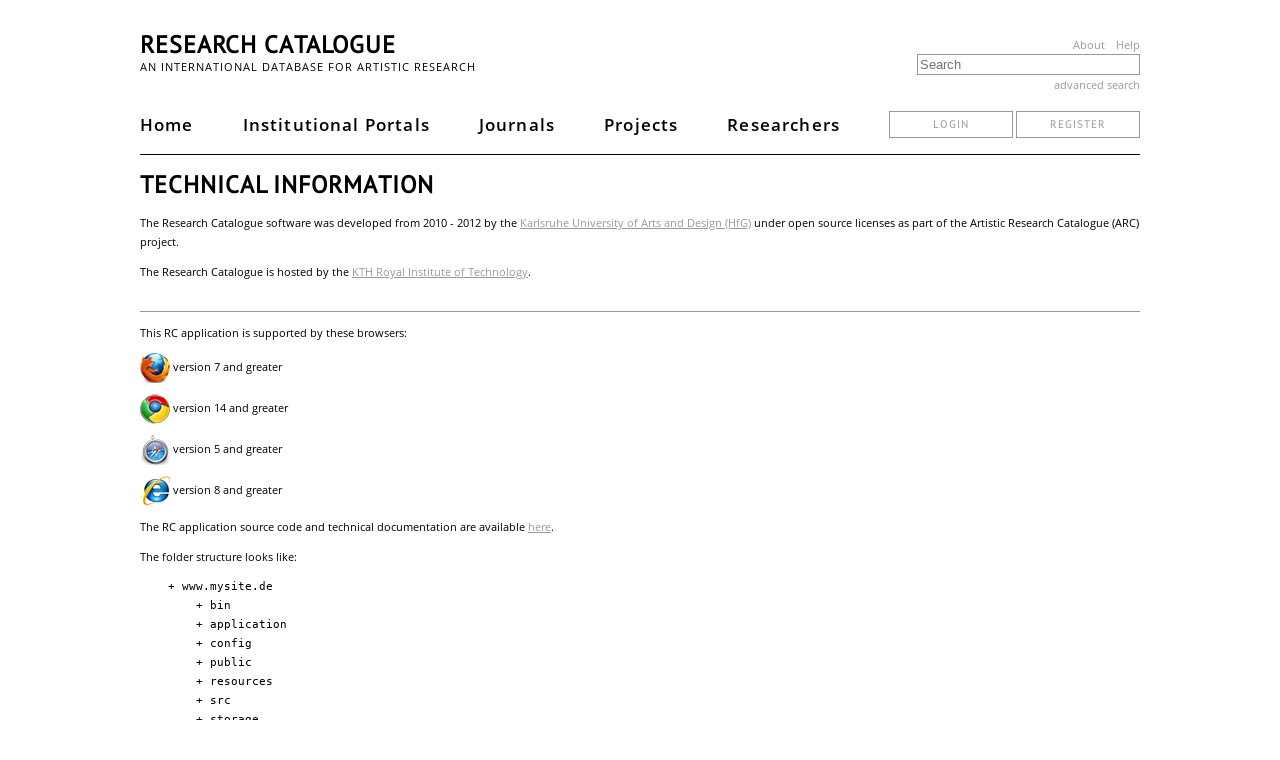

--- FILE ---
content_type: image/svg+xml
request_url: https://www.researchcatalogue.net/rc/images/logo/kth.svg
body_size: 19497
content:
<?xml version="1.0" encoding="utf-8"?>
<!-- Generator: Adobe Illustrator 27.5.0, SVG Export Plug-In . SVG Version: 6.00 Build 0)  -->
<svg version="1.1" id="Layer_1" xmlns="http://www.w3.org/2000/svg" xmlns:xlink="http://www.w3.org/1999/xlink" x="0px" y="0px"
	 viewBox="0 0 448 502" style="enable-background:new 0 0 448 502;" xml:space="preserve">
<style type="text/css">
	.st0{fill:#000061;}
</style>
<path class="st0" d="M234.5,481.4c4.8-5.4,9.9-11.2,13.5-14.8c7.1-7.1,14.4-7,14.4-7s-8.4-4.1-17.2,4.7c-2.4,2.4-7.7,8.4-13.1,14.5
	c-2-2.2-3.9-4.4-5.7-6.4c2-2.2,3.9-4.2,5.4-5.8c7.1-7.1,14.4-7,14.4-7s-8.4-4.1-17.2,4.7c-1.1,1.1-2.9,3.1-5,5.4
	c-2.1-2.4-3.9-4.3-5-5.4c-8.8-8.8-17.2-4.7-17.2-4.7s7.3-0.1,14.4,7c1.6,1.6,3.4,3.6,5.4,5.8c-1.8,2-3.8,4.2-5.7,6.4
	c-5.4-6.1-10.8-12.1-13.1-14.5c-8.8-8.8-17.2-4.7-17.2-4.7s7.3-0.1,14.4,7c3.6,3.6,8.7,9.4,13.5,14.8c-4.5,5.1-8.9,9.9-11.3,12.3
	c-5.9,5.9-12.8,6.4-12.8,6.4s7.4,4.3,17.5-6c1.9-1.9,5.2-5.7,9-10c2.1,2.3,4,4.5,5.6,6.3c-1.2,1.3-2.3,2.5-3.1,3.3
	c-5.9,5.9-12.8,6.4-12.8,6.4s7.4,4.3,17.5-6c0.3-0.3,0.6-0.6,0.9-0.9c0.3,0.3,0.6,0.7,0.9,0.9c10.1,10.3,17.5,6,17.5,6
	s-6.9-0.5-12.8-6.4c-0.8-0.8-1.9-2-3.1-3.3c1.6-1.8,3.6-4,5.6-6.3c3.8,4.3,7.1,8.1,9,10c10.1,10.3,17.5,6,17.5,6s-6.9-0.5-12.8-6.4
	C243.3,491.3,239,486.5,234.5,481.4L234.5,481.4z M224,487.8c-1.8-1.9-3.7-4.1-5.7-6.3c1.9-2.1,3.8-4.3,5.7-6.4
	c1.9,2.1,3.8,4.3,5.7,6.4C227.7,483.7,225.8,485.8,224,487.8z"/>
<path class="st0" d="M38.8,176.7c1.1,3.5,4.3,5.6,8.3,5.6c1.2,0,2.4-0.2,3.5-0.6c0.1,0.2,0.3,0.5,0.5,0.8c0.6,0.8,1.3,1.5,2.1,2.1
	c0.3,0.2,0.5,0.3,0.8,0.3c0.5,0,0.9-0.2,1.2-0.6c0.5-0.7,0.3-1.6-0.4-2.1c-0.5-0.4-1-0.8-1.4-1.4c-0.1-0.1-0.2-0.2-0.2-0.3
	c1.6-1,2.9-2.2,3.7-3.7c1-1.9,1.2-4,0.6-6c-0.6-1.9-2.2-2.5-3-2.6c-0.1,0-0.2,0-0.3,0.1c-0.1-0.5-0.2-1-0.4-1.5
	c-1.5-4.6-5.6-8.3-8.8-8c-0.4-0.3-1-0.7-1.8-0.4c-0.8,0.2-1.1,0.9-1.2,1.4c-0.8,0.4-1.5,1.2-2,2.2c-1.3,2.6-1.6,6.2-0.6,9.4
	c0.2,0.5,0.3,0.9,0.5,1.4c-0.1,0-0.2,0.1-0.3,0.1C39.1,173.4,38.2,174.8,38.8,176.7L38.8,176.7z M54.9,172.4c0.2,1,0,2-0.5,3
	c-0.8,1.6-2.5,2.9-4.6,3.5c-0.9,0.3-1.8,0.4-2.7,0.4c-2.4,0-4.3-1.1-5.2-2.9c1,0.2,2,0.3,2.6,0.3c1.5,0,3-0.2,4.5-0.7
	C51.4,175.3,53.6,173.9,54.9,172.4L54.9,172.4z M42.7,163.4c0.4-0.7,0.7-1,1-1.1c0.3-0.1,0.5-0.2,0.7-0.4c0.2,0.1,0.5,0,0.8-0.1
	c1.2-0.4,4.6,2.1,5.8,5.9c0.4,1.2,0.5,2.5,0.5,3.8c-0.8,0.6-2,1.3-3.5,1.8c-1.2,0.4-2.4,0.6-3.6,0.6c-0.1,0-0.2,0-0.3,0
	c-0.7-1-1.3-2.1-1.7-3.3C41.5,167.7,41.9,164.9,42.7,163.4L42.7,163.4z"/>
<path class="st0" d="M73.2,201.5c2,0,3.1-1.4,3.3-2.2c0-0.1,0-0.2,0-0.3c0.4,0,0.8,0.1,1.2,0.1h0.3c3.3-0.1,6.7-1.5,8.7-3.6
	c0.8-0.8,1.3-1.8,1.5-2.6c0.4-0.3,0.9-0.7,0.9-1.5c0-0.8-0.5-1.3-1-1.6c-0.8-3.1-5.5-5.9-10.4-5.8c-0.5,0-1,0.1-1.5,0.1
	c0-0.1,0-0.2,0-0.3c-0.3-0.8-1.3-2-3.4-2l0,0c-2.4,0.1-4.6,1.2-6.1,3.1c-0.8,1.1-1.4,2.5-1.8,3.9c-0.1,0-0.2-0.1-0.3-0.1
	c-0.7-0.2-1.2-0.5-1.8-0.9c-0.7-0.5-1.6-0.4-2.1,0.3c-0.5,0.7-0.3,1.6,0.3,2.1c0.8,0.6,1.7,1,2.6,1.4c0.4,0.1,0.7,0.2,0.9,0.3
	c0.2,5.6,3.7,9.6,8.4,9.6C73.1,201.5,73.2,201.5,73.2,201.5L73.2,201.5z M77.8,187c3.9-0.1,7.4,2.4,7.5,3.6c0,0.3,0.1,0.6,0.2,0.8
	c-0.1,0.2-0.2,0.5-0.2,0.8c0,0.2-0.2,0.7-0.7,1.3c-1.2,1.2-3.7,2.6-6.6,2.6c-1.3,0-2.6-0.2-3.7-0.5c-0.4-1-0.7-2.3-0.7-3.9
	c0-1.6,0.2-2.9,0.5-3.9C75.3,187.3,76.5,187,77.8,187L77.8,187z M67.6,191.7c-0.1-1.9,0.5-3.7,1.5-5c0.6-0.8,1.6-1.6,3.1-1.9
	c-1,1.7-1.6,4.3-1.5,6.8c0.1,2.5,0.8,5.1,1.9,6.8C69.7,198.1,67.7,195.4,67.6,191.7z"/>
<path class="st0" d="M57.1,273.8c0.3-1.1,0.3-2.2,0-3c0.2-0.4,0.4-1.1,0-1.8c-0.4-0.7-1.1-0.8-1.6-0.9c-2.2-2.3-7.8-2.3-11.9,0.2
	c-0.4,0.3-0.8,0.5-1.2,0.8c-0.1-0.1-0.1-0.2-0.2-0.2c-0.1-0.1-0.9-0.6-2-0.6c-0.7,0-1.3,0.2-2,0.6c-2.1,1.3-3.4,3.3-3.8,5.8
	c-0.2,1.4,0,2.9,0.4,4.3c-0.1,0-0.2,0-0.3,0.1c-0.7,0.1-1.3,0.2-2,0.1c-0.8-0.1-1.6,0.5-1.7,1.3s0.5,1.6,1.3,1.6
	c0.3,0,0.7,0.1,1,0.1c0.6,0,1.3-0.1,1.9-0.2c0.4-0.1,0.7-0.2,0.9-0.2c2,3.2,5,5.2,8.2,5.2c1.4,0,2.8-0.4,4-1.1c1.7-1,2-2.7,1.8-3.5
	c0-0.1-0.1-0.2-0.1-0.3c0.4-0.2,0.9-0.5,1.3-0.7C54.1,279.5,56.4,276.6,57.1,273.8L57.1,273.8z M45.1,270.8c3.4-2,7.6-1.6,8.2-0.6
	c0.2,0.3,0.4,0.5,0.6,0.6c0,0.2,0.1,0.5,0.2,0.8c0.1,0.2,0.2,0.7,0,1.5c-0.4,1.6-2,4.1-4.4,5.6c-1.1,0.7-2.3,1.1-3.5,1.4
	c-0.8-0.7-1.8-1.7-2.6-3c-0.8-1.4-1.2-2.6-1.5-3.7C43,272.3,44,271.5,45.1,270.8L45.1,270.8z M38.6,280c-1-1.7-1.4-3.5-1.2-5.1
	c0.1-1,0.5-2.2,1.7-3.2c0,2,0.7,4.5,2,6.7c1.3,2.2,3.2,4,5,4.9C43.6,284.5,40.4,283.1,38.6,280L38.6,280z"/>
<path class="st0" d="M4.9,276.9c0.4,0.4,0.8,0.7,1.1,1c-0.1,0.1-0.1,0.1-0.2,0.2c-0.3,0.8-0.4,2.5,1,3.9c1.5,1.4,3.3,2.1,5.4,2.1
	l0,0c2.6,0,5.4-1.3,7.5-3.5c0.2,0.1,0.5,0.3,0.9,0.4c0.9,0.4,1.9,0.7,2.9,0.8c0,0,0.1,0,0.1,0c0.8,0,1.4-0.6,1.5-1.4
	c0.1-0.8-0.5-1.5-1.4-1.6c-0.7-0.1-1.3-0.2-1.9-0.5c-0.1-0.1-0.2-0.1-0.3-0.1c0.9-1.6,1.4-3.4,1.3-5c-0.1-2.1-0.9-4-2.5-5.5
	c-0.9-0.9-1.9-1.1-2.5-1.1c-0.7,0-1.2,0.2-1.4,0.3c-0.1,0-0.2,0.1-0.2,0.2c-0.3-0.4-0.7-0.8-1-1.1c-3.5-3.3-8.9-4.5-11.6-2.7
	c-0.5-0.1-1.2-0.1-1.8,0.5c-0.5,0.6-0.5,1.3-0.4,1.8c-0.5,0.8-0.7,1.8-0.6,3C0.9,271.3,2.5,274.6,4.9,276.9L4.9,276.9z M19.9,273.2
	c0.1,1.8-0.8,3.7-2.3,5.3c-1.5,1.6-3.5,2.6-5.3,2.6l0,0c-1,0-1.9-0.3-2.7-0.9c1.9-0.5,4.1-1.9,5.9-3.8c1.8-1.9,3-4.2,3.4-6.1
	C19.5,271.1,19.8,272.1,19.9,273.2L19.9,273.2z M4.2,266.9c0.2-0.2,0.3-0.5,0.4-0.7c0.2-0.1,0.5-0.2,0.7-0.4c0.8-0.9,5.1-0.4,8,2.3
	c1,0.9,1.7,1.9,2.3,3c-0.4,1-1.1,2.1-2.2,3.3c-1.1,1.1-2.2,1.9-3.2,2.4c-1.1-0.5-2.1-1.2-3.1-2.1c-2.1-2-3.1-4.7-3.1-6.4
	C3.8,267.6,4,267.1,4.2,266.9L4.2,266.9z"/>
<path class="st0" d="M69.9,357.5c-0.3-1.1-0.8-2-1.5-2.6c0-0.5-0.2-1.2-0.8-1.5c-0.7-0.4-1.4-0.2-1.8,0c-3-1-7.9,1.7-10.3,5.9
	c-0.2,0.4-0.5,0.9-0.7,1.3c-0.1,0-0.2-0.1-0.3-0.1c-0.1,0-0.3,0-0.4,0c-1.3,0-2.4,0.7-3.1,1.9c-2,3.4-1,7.5,2,10.4
	c-0.1,0.1-0.2,0.1-0.3,0.2c-0.5,0.5-1.1,0.8-1.7,1c-0.8,0.3-1.1,1.2-0.8,2c0.2,0.6,0.8,0.9,1.4,0.9c0.2,0,0.4,0,0.6-0.1
	c0.9-0.4,1.8-0.9,2.5-1.6c0.3-0.2,0.5-0.5,0.7-0.6c1.8,1,3.7,1.6,5.6,1.6c3.1,0,5.6-1.5,7.1-4c1-1.8,0.4-3.3-0.1-4
	c-0.1-0.1-0.2-0.1-0.2-0.2c0.3-0.4,0.6-0.8,0.8-1.3C70.1,363.9,70.6,360.3,69.9,357.5L69.9,357.5z M58,360.8c2-3.4,5.9-5.1,6.9-4.5
	c0.3,0.2,0.5,0.2,0.8,0.2c0.1,0.2,0.3,0.4,0.6,0.5c0.2,0.1,0.5,0.5,0.7,1.3c0.4,1.6,0.3,4.5-1.2,7c-0.7,1.1-1.4,2.1-2.3,2.8
	c-1.1-0.2-2.4-0.6-3.8-1.4c-1.4-0.8-2.4-1.7-3-2.5C56.9,363.1,57.3,361.9,58,360.8L58,360.8z M56.7,372c-2.7-1.6-4.7-4.6-3.5-7.5
	c0.9,1.7,2.8,3.6,5,4.9c2.2,1.3,4.8,2,6.7,1.9C63.3,373.5,59.8,373.7,56.7,372L56.7,372z"/>
<path class="st0" d="M45,378.4c-0.3-0.8-1.2-1.1-2-0.8c-0.6,0.3-1.2,0.4-1.9,0.5c-0.2,0-0.2,0-0.3,0c0-1.5-0.2-3-0.8-4.2
	c-1-2.2-2.9-3.8-5.3-4.4c-1.7-0.4-3.2,0.5-3.8,1.2c-0.1,0.1-0.1,0.2-0.1,0.3c-0.5-0.2-1-0.3-1.4-0.4c-4.7-1.2-9.9,0.4-11.4,3.3
	c-0.5,0.2-1.1,0.5-1.3,1.3c-0.2,0.8,0.2,1.3,0.5,1.7c0,0.9,0.3,1.9,0.9,2.9c1.5,2.5,4.5,4.6,7.7,5.4c0.5,0.1,1,0.2,1.5,0.3
	c0,0.1,0,0.2,0,0.3c0.1,0.8,0.8,2.4,2.8,2.9c0.6,0.2,1.3,0.2,1.9,0.2l0,0c4,0,7.4-3.1,8.6-7.7c0,0,0,0,0,0c0.3,0,0.6,0,0.9-0.1
	c1-0.1,2-0.3,2.9-0.7C45,380.1,45.3,379.2,45,378.4L45,378.4z M20.6,378.3c-0.4-0.7-0.5-1.2-0.4-1.4c0.1-0.3,0.1-0.6,0-0.8
	c0.2-0.2,0.3-0.4,0.4-0.7c0.3-1.2,4.2-2.8,8.1-1.9c1.3,0.3,2.5,0.9,3.5,1.6c0.1,1,0,2.4-0.3,3.9c-0.4,1.5-1,2.8-1.6,3.6
	c-1.2,0.1-2.5,0-3.8-0.3C23.6,381.6,21.4,379.8,20.6,378.3L20.6,378.3z M37.5,380.4c-0.8,3.3-3.1,5.5-5.7,5.5c-0.2,0-0.3,0-0.5,0
	c1.5-1.4,2.7-3.9,3.3-6.2c0.6-2.5,0.6-5.1,0-7c1.4,0.6,2.2,1.7,2.6,2.5C37.9,376.7,38,378.5,37.5,380.4L37.5,380.4z"/>
<path class="st0" d="M117.6,444.4h0.1c5.5,0,9.7-3.6,9.8-8.3c0-2-1.3-3.1-2.1-3.4c-0.1,0-0.2,0-0.3,0c0.1-0.5,0.1-1,0.1-1.5
	c0-3.3-1.2-6.7-3.3-8.8c-0.8-0.8-1.7-1.4-2.6-1.6c-0.2-0.4-0.7-1-1.5-1c-0.8,0-1.3,0.5-1.6,0.9c-3.1,0.6-6.1,5.4-6.1,10.2
	c0,0.5,0,1,0.1,1.5c-0.1,0-0.2,0-0.3,0c-0.8,0.3-2.1,1.3-2.1,3.4c0,2.4,1,4.6,2.9,6.2c1.1,0.9,2.4,1.5,3.9,1.9
	c0,0.1-0.1,0.2-0.1,0.3c-0.2,0.7-0.6,1.2-1,1.7c-0.5,0.6-0.4,1.6,0.2,2.1c0.3,0.2,0.6,0.3,0.9,0.3c0.4,0,0.9-0.2,1.2-0.6
	c0.6-0.8,1.1-1.6,1.4-2.6C117.4,444.9,117.5,444.6,117.6,444.4L117.6,444.4z M117,423.7L117,423.7c0.3,0,0.6-0.1,0.8-0.2
	c0.2,0.1,0.5,0.2,0.8,0.2c0.2,0,0.7,0.2,1.2,0.8c1.2,1.2,2.4,3.8,2.4,6.7c0,1.3-0.3,2.6-0.7,3.7c-1,0.3-2.3,0.6-3.9,0.6l0,0
	c-1.6,0-2.9-0.3-3.9-0.7c-0.4-1.1-0.7-2.4-0.6-3.8C113.2,427,115.8,423.7,117,423.7L117,423.7z M110.8,436.6c1.7,1.1,4.2,1.8,7,1.8
	c2.5,0,5-0.6,6.6-1.6c-0.5,3-3.6,4.6-6.7,4.6h-0.1c-1.9,0-3.7-0.6-4.9-1.6C111.8,439.1,111,438.1,110.8,436.6z"/>
<path class="st0" d="M108.8,454.2c-0.4,0.5-0.9,1-1.4,1.4c-0.1,0.1-0.2,0.1-0.3,0.2c-1.7-3-4.4-4.8-7.5-4.8c-0.7,0-1.4,0.1-2.1,0.3
	c-1.9,0.5-2.6,2.1-2.7,2.9c0,0.1,0,0.2,0,0.3c-0.5,0.1-1,0.2-1.5,0.3c-4.7,1.3-8.5,5.3-8.4,8.5c-0.3,0.4-0.7,1-0.5,1.8
	c0.2,0.8,0.8,1.1,1.3,1.2c0.4,0.8,1.2,1.5,2.2,2.1c1.6,0.9,3.7,1.4,5.8,1.4c1.2,0,2.4-0.2,3.5-0.5c0.5-0.1,1-0.3,1.4-0.5
	c0,0.1,0.1,0.2,0.1,0.2c0.4,0.6,1.4,1.3,2.7,1.3c0.3,0,0.7,0,1.1-0.1c2.1-0.5,3.7-1.8,4.7-3.7c1.3-2.2,1.6-5.1,0.8-8
	c0.2-0.1,0.5-0.3,0.8-0.5c0.8-0.6,1.6-1.2,2.2-2c0.5-0.7,0.4-1.6-0.3-2.1C110.3,453.4,109.3,453.5,108.8,454.2z M96.6,466.4
	c-2.8,0.8-5.6,0.2-7.1-0.7c-0.7-0.4-1-0.8-1.1-1c-0.1-0.3-0.2-0.5-0.4-0.7c0.1-0.2,0.1-0.5,0-0.8c-0.3-1.2,2.3-4.5,6.1-5.6
	c1.3-0.4,2.6-0.5,3.8-0.4c0.6,0.9,1.2,2.1,1.6,3.6c0.4,1.5,0.5,2.9,0.4,3.9C99,465.5,97.9,466,96.6,466.4L96.6,466.4z M104.9,465
	c-0.5,0.9-1.3,1.6-2.2,2c0.6-1.9,0.5-4.5-0.1-7c-0.6-2.3-1.9-4.7-3.4-6.1c2.8-0.3,5.4,1.9,6.3,5.3
	C105.9,461.4,105.8,463.5,104.9,465L104.9,465z"/>
<path class="st0" d="M199.1,484.5c1,0,1.9-0.1,2.2-0.8c0-0.1,0.1-0.2,0-0.3c0,0,0-0.1,0-0.2c0.1-0.7,0.1-1.5-9.8-3.3
	c0.1-3.6-0.1-10.9-4.5-13.7c-0.9-0.6-1.8-0.9-2.7-0.9c-2.5,0-3.8,2.1-4.7,3.5c-0.1,0.2-0.3,0.5-0.5,0.8c-0.4-0.3-0.6-1.2-1-3.8
	l-0.2-1.7c-0.4-2.8-1.3-8.5-7.1-10.2c-0.7-0.2-1.4-0.3-2.1-0.3c-4.2,0-5.4,4-6.1,6.4c-0.3,0.9-0.7,2.3-1.1,2.5
	c-0.8-0.6-0.7-4.5-0.7-6.1v-1.2c0-7.8-3.7-12.3-10-12.3c-0.6,0-1.3,0-1.9,0.1c-1.9,0.2-3.3,0.9-4.4,2.1c-1.9,2.4-1.5,5.9-1.1,8.9
	c0.1,1,0.3,2.6,0.2,3.3c-0.2,0.1-0.4,0.1-0.6,0.1c-1,0-2.2-1.1-3.4-3.5c-2.4-4.2-6.1-6.6-10.2-6.6s-7.9,2.3-10.6,6.4
	c-2.7,4.1-3.1,8.8-1.1,12.6c2,3.8,6.1,6,11,6c0.4,0,0.8,0,1.2,0c0.4,0,0.8,0,1.2,0c3,0,4.1,0.8,4.7,2.1c-0.6,0.5-1.9,1.1-2.8,1.5
	c-2.8,1.3-5.9,2.8-6.7,5.8c-0.4,1.7,0,3.5,1.3,5.4c3.6,4.7,7.7,5.6,10.4,5.6c3.3,0,6.7-1.4,9.5-4c0.4-0.4,0.8-0.7,1.1-1.1
	c1.6-1.5,3.8-3.5,5-3.5c0.1,0,0.4,0,0.6,0.2c0.1,0.4-0.4,1.6-0.7,2.3c-0.8,1.9-1.8,4.3-0.7,6.6c0.7,1.6,2.2,2.7,4.4,3.5
	c1.3,0.5,2.7,0.7,3.9,0.7c4.8,0,7.8-3.2,9.2-4.8l0.2-0.2c0.5-0.5,0.9-1,1.3-1.5c1.4-1.6,2.2-2.4,3-2.4h0c0.1,0.3,0.1,0.6,0.2,0.9
	c0.3,1.8,0.8,6.1,6.1,5.6c4.2-0.5,7.6-4.2,9.9-11.1C194.7,484.2,197.4,484.5,199.1,484.5L199.1,484.5z M180.5,490.4
	c-0.4,0-0.8,0-0.8,0c-0.2-0.2-0.4-1.2-0.4-1.8c-0.2-1.5-0.6-4-3.1-4.6c-0.5-0.1-1-0.2-1.5-0.2c-2.9,0-4.6,1.9-6.3,3.9
	c-0.4,0.4-0.8,0.9-1.2,1.4l-0.3,0.3c-1.2,1.3-3.1,3.4-5.9,3.4c-0.8,0-1.6-0.2-2.5-0.5c-1-0.3-1.6-0.8-1.8-1.1
	c-0.3-0.6,0.3-2,0.8-3.1c0.8-2,2.2-5.3-0.7-7.5c-1-0.8-2.1-1.1-3.3-1.1c-3,0-5.6,2.4-8.1,4.8c-0.4,0.4-0.7,0.7-1.1,1
	c-2,1.8-4.3,2.8-6.5,2.8c-2.5,0-4.9-1.4-6.8-3.8c-0.3-0.4-0.8-1.2-0.6-1.6c0.3-1,2.7-2.2,4.3-2.9c2.8-1.3,6.6-3.1,5.2-6.8
	c-2-5.4-7.3-5.4-9.1-5.4c-0.5,0-1,0-1.5,0c-3.7,0.3-6.6-1.1-7.9-3.6c-1.2-2.3-0.9-5.3,0.8-8c1.9-2.8,4.4-4.4,6.9-4.4
	c2.5,0,4.7,1.5,6.3,4.3c1.4,2.5,3.6,5.8,7.4,5.8c0.9,0,1.8-0.2,2.7-0.6c3-1.2,2.5-4.7,2.2-7.8c-0.2-2-0.6-4.6,0.2-5.5
	c0.1-0.1,0.3-0.4,1.4-0.5c0.5-0.1,1-0.1,1.4-0.1c1.5,0,5.5,0,5.6,7.9v1.2c0,3.4,0,7.2,2,9.3c1,1,2.3,1.4,3.7,1.3
	c3.3-0.3,4.2-3.4,4.9-5.7c1-3.4,1.4-3.4,2.7-3c2.9,0.8,3.5,3.6,3.9,6.5l0.2,1.7c0.5,3.4,1,6.9,5,7.8c0.2,0,0.5,0.1,0.7,0.1l0,0
	c2.1,0,3.2-1.8,4-3c0.3-0.5,0.8-1.3,0.9-1.4c0,0,0.1,0,0.4,0.2c1,0.6,2.5,2.6,2.4,9.2c-1.1-0.2-2.2-0.4-3.5-0.6
	c-16.6-2.9-37.5-11.2-44.4-13.9c-1.4-0.6-2.2-0.8-2.4-0.8c-0.2,0-0.4,0.1-0.6,0.2l0,0c-0.1,0.1-0.1,0.1-0.1,0.2
	c0,0.1-0.1,0.1-0.1,0.2c0,0.1,0,0.2,0,0.3c0.5,1.4,27.6,14.3,46.7,17.7c1.3,0.2,2.4,0.4,3.6,0.5C184.3,488.8,182,490.2,180.5,490.4
	L180.5,490.4z"/>
<path class="st0" d="M64.7,176.1l0.3,0.4l0,0.2h0.7c0.3,0,0.7,0,2.8-2.3c2.8,1.5,6.5,3.2,10.1,3.2c1.5,0,2.9-0.3,4-1
	c1.2-0.7,2-1.7,2.3-2.9c0.5-1.9-0.5-3.6-1.3-4.9c-0.1-0.2-0.3-0.5-0.4-0.7c0.6-0.2,1.9,0.3,3.5,0.8l1.9,0.6c1.3,0.4,3.3,1.1,5.4,1.1
	c2.7,0,4.9-1,6.6-2.9c1.3-1.3,1.9-2.8,1.9-4.2c-0.1-2.5-1.9-4.2-3.4-5.7c-0.6-0.5-1.5-1.4-1.7-1.9c0.1-0.1,0.1-0.1,0.4-0.1
	c1.3,0,3.6,1.2,5.5,2.1l0.8,0.4c7.8,3.7,13.9,1.6,16.1-5.1c0.7-1.8,0.6-3.4-0.1-4.9c-1.3-2.7-4.4-3.8-7.2-4.8
	c-0.9-0.3-2.3-0.8-2.9-1.2c0.1-0.9,0.7-2.1,4.7-2.1c4.6-0.1,8.3-2.2,10.2-5.6c2-3.6,1.8-8.2-0.7-12.6c-2.3-4.1-6.2-6.5-10.3-6.5
	c-4.7,0-8.8,3-10.9,7.9c-1.7,3.6-2.9,4.4-4.3,4.4c-0.2-0.7-0.1-2.1-0.1-3.1c0-2.9,0.1-6.2-2-8.3c-0.7-0.7-2-1.5-4-1.5
	c-0.5,0-1,0.1-1.6,0.2c-4.3,0.9-7.5,3-9.3,6.1c-1.8,3-2.1,6.7-0.9,10.6c0.2,0.6,0.3,1.2,0.5,1.8c0.9,3,1.6,5.6,0.5,6.1
	c-0.4-0.1-1.2-1.1-1.7-1.7c-1.4-1.6-3.1-3.6-5.8-3.6c-1.6,0-3.2,0.8-4.9,2.3c-5.2,5.3-3,11-2.1,13.5l0.1,0.3
	c0.2,0.6,0.4,1.1,0.6,1.6c0.9,2.4,1.1,3.1,0.8,3.8c-0.3-0.1-0.6-0.2-0.8-0.3c-0.9-0.3-1.9-0.6-3-0.6c-1.2,0-3.4,0.5-4.6,3.5
	c-1.6,4,0.3,8.7,5.7,14C64.4,175.2,64.6,175.7,64.7,176.1L64.7,176.1z M64.5,160.2c0.2-0.5,0.4-0.6,0.4-0.6c0.4,0,1,0.2,1.6,0.4
	c0.8,0.3,1.7,0.6,2.6,0.6c1.4,0,2.3-0.7,2.8-1.3c2.4-3,1.3-5.9,0.2-8.7c-0.2-0.5-0.4-0.9-0.6-1.5l-0.1-0.4c-1.1-2.8-1.8-5.8,1.1-8.7
	c1-0.9,1.6-1.1,1.8-1.1c0.6,0,1.6,1.1,2.4,2c1.2,1.4,2.8,3.2,5.1,3.2c0.6,0,1.2-0.1,1.8-0.4c4.9-2.1,3.2-7.7,2.1-11.5
	c-0.2-0.6-0.3-1.1-0.5-1.7c-0.8-2.7-0.7-5.1,0.5-7c1.2-2,3.4-3.4,6.3-4c0.3-0.1,0.5-0.1,0.8-0.1c0.6,0,0.8,0.2,0.8,0.2
	c0.7,0.7,0.7,3.3,0.7,5.1c0,3.1-0.1,7.3,3.7,7.6c5.2,0.5,7.6-3.3,9.3-7c1.4-3.3,3.9-5.2,6.8-5.2c2.5,0,4.9,1.6,6.4,4.2
	c1.7,3,1.9,6,0.7,8.2c-1.2,2-3.4,3.2-6.4,3.3c-7.1,0-8.9,3.6-9.1,6.7c-0.2,3.2,3.2,4.4,5.9,5.3c1.8,0.6,4.1,1.4,4.6,2.4
	c0.1,0.1,0.2,0.5-0.1,1.5c-1.1,3.5-3.2,3.9-4.7,3.9s-3.3-0.5-5.2-1.4l-0.8-0.4c-2.4-1.2-5.1-2.6-7.5-2.6c-2,0-3.6,1-4.5,2.8
	c-1.4,3,1.1,5.3,2.7,6.9c0.8,0.8,2,1.9,2,2.5c0,0.2-0.2,0.6-0.7,1.1c-0.9,1-1.9,1.4-3.3,1.4s-2.9-0.5-4-0.9l-1.8-0.6
	c-1.7-0.6-3.2-1.1-4.6-1.1c-1.7,0-3.1,0.7-4.2,2c-1.6,2-0.3,4.2,0.5,5.5c0.2,0.4,0.6,1.1,0.7,1.4c-0.1,0-0.1,0.1-0.2,0.1
	c-0.5,0.3-1.1,0.4-1.8,0.4c-2.3,0-5.1-1.2-7-2.2c1.6-1.9,3.7-4.4,6.3-7.6c10-12.2,25.8-25.9,32.8-31.5l0.2-0.1
	c1.8-1.3,2.7-2.1,2.8-2.3l0-0.3l-0.4-0.5h-0.4c-0.3,0-0.4,0-3.1,2.1c-6.1,4.3-24.4,17.2-35,30.1c-2.8,3.4-4.8,6.1-6.3,8.1
	C64,164,64,161.4,64.5,160.2L64.5,160.2z"/>
<path class="st0" d="M88.2,447.8L88.2,447.8c4.4,0,8.5-3.3,10.7-5.2c1.6,1.1,2.8,1.7,3.4,1.7c0.6,0,0.8-0.3,0.9-0.5c0,0,0,0,0-0.1
	c0.1-0.1,0.2-0.2,0.2-0.3c0.1-0.4,0.2-0.7-2.3-3.2c1.6-2.6,5.9-9.7,3.1-14.6c-1.2-2.1-2.8-2.6-4-2.6c-1.4,0-2.6,0.7-3.6,1.2
	c-0.2,0.1-0.4,0.2-0.7,0.3c-0.1-0.5,0.1-1.4,0.9-3.5l0.6-1.7c0.9-2.4,3-7.9-1.3-12c-1.3-1.4-2.7-2.2-4.3-2.2c-2.4,0-4.2,1.8-5.7,3.2
	c-0.6,0.6-1.6,1.6-2,1.6c-0.5-0.8,1.6-4.5,2.3-5.7l0.4-0.8c2.2-4.1,2.7-7.7,1.6-10.7c-0.9-2.5-2.9-4.4-5.9-5.6
	c-0.9-0.4-1.9-0.6-2.7-0.6c-4.3,0-6,4.3-7.2,7.5c-0.4,0.9-0.9,2.3-1.3,2.9c-0.9-0.2-2-0.9-2.1-4.5c0.2-3.7-0.8-6.8-3-9
	c-3.4-3.5-9.3-4.1-14.7-1.4c-4.2,2.2-6.8,6-6.8,10.3c0,4.5,2.7,8.6,7.4,11c3.8,1.7,4.4,3,4.3,4.3c-0.5,0.1-1.8,0.1-3.1,0
	c-0.8,0-1.6-0.1-2.5-0.1c-2.1,0-4.7,0.2-6.3,2.1c-1.1,1.2-1.5,3-1.2,5.1c1,7.1,5.7,11.6,12.2,11.6c1.3,0,2.7-0.2,4-0.5
	c0.6-0.1,1.2-0.3,1.8-0.5c1.7-0.4,3.4-0.9,4.7-0.9c1.2,0,1.3,0.3,1.4,0.6c-0.1,0.4-1.1,1.2-1.7,1.6c-1.6,1.2-3.5,2.8-3.8,5.3
	c-0.2,1.7,0.5,3.4,2,5.3c2.2,2.4,4.9,3.6,8,3.6c2.2,0,4.1-0.6,5.4-1l0.4-0.1c0.6-0.2,1.1-0.4,1.6-0.6c1.3-0.5,2.4-0.8,3.1-0.8
	c0.2,0,0.4,0,0.7,0.2c-0.1,0.3-0.2,0.6-0.3,0.9c-0.6,1.6-2.3,5.8,2.6,7.8C86.1,447.6,87.1,447.8,88.2,447.8L88.2,447.8z M82.3,433.8
	c-1.5,0-2.9,0.5-4.6,1.1c-0.5,0.2-1,0.4-1.5,0.5l-0.5,0.2c-1,0.3-2.4,0.8-3.9,0.8c-1.8,0-3.4-0.7-4.6-2.1c-0.7-0.8-1-1.5-0.9-1.9
	c0.1-0.7,1.2-1.6,2.1-2.3c1.8-1.4,4.4-3.5,3.1-6.8c-0.5-1.3-1.9-3.5-5.6-3.5c-1.9,0-3.9,0.5-5.8,1c-0.6,0.2-1.1,0.3-1.7,0.5
	c-1,0.3-2,0.4-2.9,0.4c-4.3,0-7-2.8-7.8-7.7c-0.1-0.8,0-1.3,0.2-1.5c0.2-0.2,0.8-0.6,2.9-0.6c0.7,0,1.5,0,2.2,0.1
	c0.8,0,1.5,0.1,2.2,0.1c3.4,0,5.2-1.2,5.5-3.4c0.9-5.4-3.2-7.9-6.7-9.5c-3-1.6-4.9-4.2-4.9-7c0-2.6,1.6-4.9,4.4-6.4
	c3.6-1.9,7.4-1.7,9.4,0.5c1.3,1.3,1.9,3.3,1.8,5.9c0.1,5.5,2.2,8.6,6.5,9.1l0.3,0c3,0,4.2-3,5.2-5.8c0.8-2,1.8-4.6,3.1-4.6
	c0.3,0,0.6,0.1,1.1,0.3c1.8,0.7,2.9,1.7,3.4,3c0.7,1.7,0.2,4.2-1.3,7l-0.4,0.8c-1.7,3-3.5,6.3-2.7,9.1c0.4,1.2,1.2,2.2,2.4,2.8
	c0.6,0.3,1.3,0.5,1.9,0.5c2.1,0,3.7-1.5,5.1-2.9c0.8-0.8,2-1.9,2.5-1.9c0.2,0,0.5,0.2,1.1,0.8c2.1,2.1,1.4,4.6,0.3,7.3l-0.6,1.7
	c-1.2,3-2.3,6.1,0.5,8.9c0.7,0.6,1.4,0.9,2.3,0.9l0,0c1.2,0,2.2-0.6,3.2-1c0.5-0.2,1.2-0.7,1.3-0.7c0,0,0.1,0.1,0.2,0.4
	c0.4,0.8,1,3.1-2.5,9.2c-1.8-1.7-4.1-3.8-7.1-6.6c-8.5-7.5-18.9-19.4-30.8-35.3c-0.9-1.2-1.5-1.8-1.7-1.8c-0.1,0-0.2,0-0.3,0
	c-0.2,0.1-0.4,0.3-0.5,0.6c-0.3,1.5,16.2,26.6,30.6,39.4c2.9,2.6,5.3,4.8,7.4,6.5c-2.8,2.3-5.1,3.5-7.1,3.5c-0.5,0-0.9-0.1-1.3-0.2
	c-0.4-0.2-0.6-0.3-0.6-0.3c-0.1-0.3,0.3-1.2,0.5-1.7c0.6-1.4,1.5-3.8-0.4-5.5C85.2,434.4,83.8,433.9,82.3,433.8L82.3,433.8z"/>
<path class="st0" d="M22.7,349.8c0.7,0.1,1.3,0.2,1.9,0.4c2.4,0.4,3.1,0.6,3.5,1.2c-0.2,0.2-0.5,0.4-0.7,0.6c-1.3,1.1-4.7,3.9-1.6,8
	c1.7,2.3,4.5,3.4,8.3,3.4c2.4,0,4.7-0.5,6.1-0.8c1.6,3.4,2.2,3.5,2.5,3.5c0.3,0,0.5-0.1,0.7-0.3l0.3-0.2c0.2-0.3,0.5-0.7-0.5-4.1
	c2.9-1.7,9.4-5.7,9.6-11c0-1.5-0.4-2.6-1.2-3.5c-1.4-1.4-3.4-1.5-4.8-1.5c-0.2,0-0.6,0-0.8,0c0.1-0.5,0.7-1.1,2.6-2.7l1.3-1.1
	c2.1-1.8,6.5-5.4,4.9-11.2c-0.8-2.9-2.8-4.5-5.5-4.5c-1.3,0-2.6,0.4-3.8,0.7c-0.9,0.2-1.8,0.5-2.4,0.5c-0.2,0-0.2,0-0.3-0.1
	c0.2-0.9,3.4-2.9,4.7-3.7l1-0.6c4-2.5,6.2-5.3,6.7-8.4c0.4-2.7-0.5-5.4-2.6-7.9c-1.6-2.2-3.5-2.6-4.8-2.6c-2.7,0-5.2,2-7.3,3.7
	c-0.8,0.6-2,1.6-2.5,1.9c-0.7-0.6-1.3-1.5,0.7-5.1c2.3-3.9,2.5-8.1,0.7-11.5c-2-3.7-6.2-6-11.2-6.2l-0.5,0c-4.7,0-8.7,2.2-10.6,5.9
	c-2,3.9-1.5,8.7,1.4,13c2.3,3.3,2,4.8,1.3,5.9c-0.7-0.2-1.9-1-2.7-1.5c-2.1-1.3-4.4-2.8-6.8-2.8c-1.7,0-3.9,0.7-5.4,4.2
	c-1.4,3.9-1.3,7.7,0.3,10.9c1.6,3.1,4.7,5.5,8.6,6.6c0.5,0.1,1,0.3,1.5,0.4c3.2,0.9,5.7,1.6,5.7,2.9c-0.3,0.2-1.5,0.5-2.3,0.6
	c-2,0.3-4.5,0.7-5.9,2.8c-1,1.4-1.2,3.2-0.7,5.5c1.6,7.3,7.6,8.5,10.2,9L22.7,349.8L22.7,349.8z M16.5,339.8c-0.3-1.4-0.1-1.9,0-2
	c0.3-0.5,1.8-0.8,2.9-0.9c2.1-0.3,5.6-0.9,6-4.5c0.5-5.1-5-6.6-8.9-7.7c-0.5-0.1-1-0.3-1.4-0.4c-2.7-0.8-4.8-2.3-5.9-4.4
	c-1-2-1.1-4.6-0.1-7.2c0.6-1.4,1.1-1.4,1.3-1.4c1.1,0,2.9,1.2,4.4,2.1c1.9,1.2,3.6,2.3,5.4,2.3c1.2,0,2.2-0.5,3-1.5
	c3.6-5,0.1-9.9-1-11.5c-2-2.9-2.4-5.9-1.1-8.3c1.2-2.2,3.6-3.5,6.7-3.5h0.4c3.4,0.1,6.2,1.6,7.5,3.8c1.1,2,0.9,4.5-0.6,7.1
	c-1.1,1.9-4.4,7.6,0.8,11.2c0.6,0.5,1.4,0.7,2.2,0.7l0,0c1.9,0,3.6-1.4,5.5-2.9c1.4-1.1,3.3-2.7,4.5-2.7c0.2,0,0.5,0,1.2,0.9
	c1.3,1.6,1.9,3.1,1.7,4.4c-0.3,1.8-1.9,3.6-4.6,5.3l-0.9,0.6c-2.9,1.8-6.2,3.8-6.8,6.7c-0.2,1.2,0.1,2.5,0.9,3.6
	c0.6,0.8,1.8,1.8,3.8,1.8c1.2,0,2.4-0.3,3.5-0.6c1-0.2,1.9-0.5,2.7-0.5c0.5,0,0.8,0,1.2,1.2c0.8,2.8-1.2,4.7-3.5,6.6l-1.3,1.1
	c-2.6,2.1-5.2,4.3-3.9,8.2c0.8,2.4,3.4,2.5,4.9,2.5c0.5,0,1.2,0,1.6,0.1c0,0.1,0,0.1,0,0.2c0,1.1-1,3.4-6.4,6.7
	c-0.8-2.3-1.8-5.2-3.1-8.9c-5.1-14.7-8-35-9.3-43.7c-0.4-3.1-0.9-4.7-1.4-4.7l-0.6,0.3c-0.7,1,0.8,30.2,7.5,49.3
	c1.4,3.9,2.5,6.8,3.5,9.1c-1.2,0.2-2.8,0.5-4.3,0.5c-2.3,0-3.9-0.5-4.8-1.6c-0.3-0.4-0.4-0.6-0.4-0.6c0.1-0.3,0.8-0.9,1.2-1.2
	c1.1-1,3.1-2.6,2.2-5c-1.2-3.6-4.2-4.1-7.2-4.6c-0.6-0.1-1.2-0.2-1.8-0.3l-0.4-0.1C20.4,344.7,17.5,343.8,16.5,339.8L16.5,339.8z"/>
<path class="st0" d="M18.7,244.3l0.2,0.2c0.5,0.4,1,0.8,1.4,1.1c1.9,1.6,2.5,2.1,2.5,2.8c-0.3,0.1-0.6,0.1-0.9,0.2
	c-1.6,0.3-6,1.1-5.3,6.2c0.5,4.1,4.4,7.3,11.4,9.3c-0.1,2.7,0.3,3.2,0.5,3.5c0.2,0.2,0.5,0.4,0.8,0.4c0.1,0,0.2,0,0.2,0
	c0.5,0,0.8,0,1.6-3.4c3.2,0,10.9-0.3,13.8-5c0.8-1.2,1-2.5,0.7-3.6c-0.5-1.9-2.2-2.9-3.5-3.6c-0.2-0.1-0.5-0.3-0.7-0.4
	c0.3-0.4,1.2-0.6,3.5-1.1l1.8-0.4c2.5-0.5,8.4-1.6,9.7-7.4c1.4-5.9-3.8-7.2-6.3-7.9c-0.8-0.2-2-0.5-2.4-0.8c0,0,0,0,0-0.1
	c0.8-0.8,4.3-0.9,6.2-1l0.9,0c4.5-0.3,7.8-1.7,9.8-4.1c1.7-2.1,2.3-4.9,1.8-8.1c-0.3-2-1.6-5.4-6.7-5.4c-1.5,0-3,0.3-4.4,0.5
	c-1.1,0.2-2.1,0.4-2.9,0.4c-0.1,0-0.2,0-0.2,0c-0.3-0.9-0.3-2.3,2.9-4.1c4-2.2,6.2-5.8,6.3-9.7c0.1-4.2-2.5-8.2-6.8-10.9
	c-5.1-3.1-11.2-2.4-14.7,1.4c-2.3,2.5-3.5,6.1-3.1,10.1c0.3,4-0.2,5.3-1.5,6c-0.5-0.6-1.2-1.8-1.6-2.7c-1.6-2.9-3.5-6.5-7.1-6.5
	c-1.4,0-2.8,0.6-4.1,1.7c-3.3,2.7-5.2,6-5.3,9.6c-0.2,3.6,1.4,7.1,4.4,10.1c0.4,0.4,0.9,0.8,1.3,1.3c2.3,2.2,4.1,4.1,3.2,5.1
	c-0.5,0-1.4-0.3-2.2-0.6c-1.2-0.5-2.6-1-4.1-1c-1.9,0-4.4,0.9-5.7,5.1C12,238.7,16.7,242.6,18.7,244.3L18.7,244.3z M18.4,232.8
	c0.5-1.9,1.1-1.9,1.4-1.9c0.7,0,1.6,0.4,2.6,0.7c1.2,0.4,2.5,0.9,3.8,0.9l0,0c1.5,0,2.8-0.6,3.6-1.8c3.3-4.2-0.9-8.3-3.7-11
	c-0.4-0.4-0.8-0.8-1.2-1.2c-2.1-2-3.2-4.4-3.1-6.7c0.1-2.2,1.4-4.4,3.7-6.3c0.8-0.6,1.2-0.7,1.3-0.7c1,0,2.4,2.6,3.2,4.1
	c1.4,2.5,2.8,5.1,5.4,5.1l0,0c0.5,0,1-0.1,1.4-0.3c5.4-2.1,5-7.7,4.7-10.6c-0.2-2.7,0.5-5.1,1.9-6.7c2.2-2.3,5.8-2.6,9.1-0.6
	c2.9,1.8,4.6,4.4,4.6,7c0,2.3-1.5,4.4-4,5.8c-6.3,3.6-5.6,7.9-4.6,10.3c0.5,1,1.6,2.2,4.1,2.2c1.1,0,2.3-0.2,3.6-0.4
	c1.2-0.2,2.5-0.4,3.6-0.4c1.8,0,2.1,0.5,2.2,1.6c0.3,2,0,3.5-0.8,4.6c-1.1,1.4-3.4,2.3-6.5,2.4l-0.8,0c-3.4,0.1-7.3,0.3-9.3,2.5
	c-0.8,0.9-1.3,2.1-1.2,3.5c0.3,3.3,3.6,4.1,5.7,4.7c3.5,0.9,3.4,1.2,3,2.5c-0.7,2.8-3.3,3.5-6.2,4.1l-1.8,0.4
	c-3.2,0.6-6.5,1.2-7.2,5.2c-0.5,2.5,1.8,3.8,3.1,4.6c0.4,0.2,1,0.6,1.3,0.8c0,0.1-0.1,0.1-0.1,0.2c-0.6,1-2.6,2.6-9,2.8
	c0.5-2.5,1.1-5.7,1.9-9.9c2.6-15.1,10.1-34.1,13.3-42.2c1.2-3.1,1.6-4.8,1.3-5.1c-0.1-0.1-0.3-0.2-0.5-0.2
	c-1.8,0-14.8,28.1-18.1,46.7c-0.8,4.4-1.3,7.7-1.7,10.2c-6-1.9-7.2-4.1-7.4-5.4c-0.1-0.5,0-0.7,0-0.7c0.2-0.2,1.2-0.4,1.7-0.5
	c1.5-0.3,3.9-0.8,4.4-3.3c0.7-3.8-1.7-5.8-4.1-7.7c-0.4-0.3-0.9-0.7-1.3-1.1l-0.3-0.2C19.4,239,17.3,236.8,18.4,232.8L18.4,232.8z"
	/>
<path class="st0" d="M394.6,180.6c-0.1,0.1-0.1,0.2-0.2,0.3c-0.4,0.6-0.9,1-1.4,1.4c-0.7,0.5-0.8,1.4-0.4,2.1
	c0.3,0.4,0.8,0.6,1.2,0.6c0.3,0,0.6-0.1,0.8-0.3c0.8-0.5,1.5-1.2,2.1-2.1c0.2-0.3,0.4-0.6,0.5-0.8c1.2,0.4,2.4,0.6,3.5,0.6
	c4,0,7.2-2.2,8.3-5.6c0.6-1.9-0.3-3.3-1-3.9c-0.1-0.1-0.2-0.1-0.2-0.1c0.2-0.5,0.4-0.9,0.5-1.4c1-3.1,0.8-6.8-0.6-9.4
	c-0.5-1-1.2-1.8-2-2.2c-0.1-0.5-0.4-1.1-1.2-1.4c-0.8-0.3-1.4,0.1-1.8,0.4c-3.2-0.2-7.3,3.4-8.8,8c-0.2,0.5-0.3,1-0.4,1.5
	c-0.1,0-0.2-0.1-0.3-0.1c-0.8,0.1-2.4,0.6-3,2.6c-0.7,2.3-0.4,4.7,1,6.8C392.3,178.8,393.4,179.8,394.6,180.6L394.6,180.6z
	 M397,167.8c1.2-3.8,4.6-6.3,5.8-5.9c0.3,0.1,0.6,0.1,0.8,0.1c0.2,0.2,0.4,0.3,0.7,0.4c0.2,0.1,0.6,0.4,1,1.1
	c0.8,1.5,1.2,4.4,0.4,7.1c-0.4,1.2-1,2.4-1.7,3.3c-0.1,0-0.2,0-0.4,0c-1.1,0-2.4-0.2-3.5-0.6c-1.5-0.5-2.7-1.1-3.5-1.8
	C396.4,170.3,396.6,169,397,167.8L397,167.8z M393.1,172.4c1.3,1.5,3.5,2.9,6,3.7c1.5,0.5,3,0.7,4.4,0.7c0.6,0,1.6-0.1,2.6-0.3
	c-0.9,1.8-2.8,2.9-5.2,2.9c-0.9,0-1.8-0.1-2.7-0.4c-1.8-0.6-3.4-1.6-4.3-3C393.4,175.2,392.9,174,393.1,172.4L393.1,172.4z"/>
<path class="st0" d="M383.4,191.9c0.3-0.1,0.5-0.1,0.9-0.3c1-0.3,1.9-0.8,2.6-1.4c0.7-0.5,0.8-1.4,0.3-2.1s-1.4-0.8-2.1-0.3
	c-0.5,0.4-1.1,0.7-1.8,0.9c-0.1,0.1-0.2,0.1-0.3,0.1c-0.9-4.1-4-7-8-7.1c-1.9,0-3,1.3-3.3,2c0,0.1,0,0.2,0,0.3
	c-0.5-0.1-1-0.1-1.5-0.1c-4.9-0.1-9.6,2.6-10.4,5.7c-0.4,0.2-1,0.7-1,1.5c0,0.8,0.5,1.3,0.9,1.6c0.2,0.9,0.7,1.8,1.5,2.6
	c2,2.1,5.4,3.5,8.7,3.6h0.3c0.4,0,0.8,0,1.1-0.1c0,0.1,0,0.2,0,0.3c0.3,0.8,1.3,2.1,3.3,2.2h0.2
	C379.7,201.4,383.2,197.4,383.4,191.9L383.4,191.9z M370,196.1c-2.9-0.1-5.4-1.4-6.6-2.6c-0.5-0.6-0.7-1-0.7-1.3
	c0-0.3,0-0.6-0.2-0.8c0.1-0.2,0.2-0.5,0.2-0.8c0-1.2,3.5-3.7,7.5-3.6c1.3,0,2.6,0.3,3.7,0.8c0.3,1,0.6,2.3,0.5,3.9
	c0,1.6-0.4,2.9-0.8,3.9C372.5,195.9,371.2,196.1,370,196.1L370,196.1z M375.5,198.4c1.1-1.7,1.8-4.3,1.9-6.8c0-2.6-0.6-5.1-1.5-6.8
	c2.8,0.5,4.6,3.3,4.5,6.9C380.3,195.4,378.3,198.1,375.5,198.4L375.5,198.4z"/>
<path class="st0" d="M399.7,285.7c1.2,0.8,2.6,1.1,4,1.1c3.2,0,6.3-1.9,8.2-5.2c0.3,0.1,0.5,0.1,0.9,0.2c0.6,0.1,1.3,0.2,1.9,0.2
	c0.4,0,0.7,0,1-0.1c0.8-0.1,1.4-0.8,1.3-1.7c-0.1-0.8-0.9-1.4-1.7-1.3c-0.6,0.1-1.3,0-2-0.1c-0.1,0-0.2,0-0.4-0.1
	c0.5-1.4,0.6-2.9,0.4-4.3c-0.3-2.5-1.7-4.5-3.8-5.8c-0.6-0.4-1.3-0.6-2-0.6c-1.1,0-1.9,0.5-2,0.6c-0.1,0.1-0.1,0.2-0.2,0.2
	c-0.4-0.3-0.8-0.6-1.2-0.8c-4.1-2.5-9.6-2.5-11.9-0.2c-0.5,0-1.2,0.1-1.6,0.8c-0.4,0.7-0.2,1.3,0,1.8c-0.3,0.9-0.3,1.9,0,3
	c0.7,2.8,3,5.7,5.8,7.4c0.4,0.3,0.9,0.5,1.3,0.7c0,0.1-0.1,0.2-0.1,0.3C397.7,282.9,397.9,284.6,399.7,285.7L399.7,285.7z
	 M410.6,275c0.2,1.6-0.2,3.4-1.2,5.1c-1.8,3-5,4.5-7.5,3.4c1.7-0.9,3.6-2.7,5-4.9c1.3-2.2,2.1-4.8,2.1-6.7
	C410,272.8,410.5,274,410.6,275L410.6,275z M393.8,273c-0.2-0.8-0.1-1.3,0-1.5c0.2-0.3,0.2-0.5,0.2-0.8c0.2-0.1,0.4-0.3,0.6-0.6
	c0.6-1,4.9-1.5,8.3,0.6c1.1,0.7,2.1,1.5,2.9,2.5c-0.2,1-0.6,2.3-1.5,3.7c-0.8,1.4-1.8,2.4-2.6,3c-1.2-0.2-2.4-0.7-3.5-1.4
	C395.8,277.1,394.2,274.7,393.8,273L393.8,273z"/>
<path class="st0" d="M431.7,267c-0.1-0.1-0.1-0.2-0.2-0.2c-0.1-0.1-0.6-0.3-1.3-0.3c-0.7,0-1.6,0.2-2.5,1.1
	c-1.5,1.5-2.4,3.4-2.5,5.5c0,1.7,0.4,3.4,1.3,5c-0.1,0-0.2,0.1-0.3,0.1c-0.6,0.3-1.2,0.5-1.9,0.5c-0.8,0.1-1.4,0.8-1.4,1.6
	c0.1,0.8,0.7,1.4,1.5,1.4c0,0,0.1,0,0.1,0c1-0.1,2-0.4,2.9-0.8c0.4-0.2,0.6-0.3,0.9-0.4c2.1,2.2,4.8,3.5,7.5,3.5
	c2,0,3.9-0.7,5.3-2.1c1.5-1.4,1.4-3.1,1-3.9c0-0.1-0.1-0.1-0.2-0.2c0.4-0.3,0.8-0.6,1.1-1c2.4-2.2,4-5.6,4.1-8.5
	c0-1.2-0.2-2.2-0.6-3c0.1-0.5,0.2-1.2-0.4-1.8c-0.5-0.6-1.2-0.6-1.8-0.5c-2.6-1.8-8.1-0.6-11.6,2.7
	C432.4,266.3,432.1,266.6,431.7,267L431.7,267z M430.4,278.5c-1.5-1.6-2.3-3.5-2.3-5.3c0-1.1,0.4-2,1-2.9c0.4,1.9,1.6,4.2,3.4,6.1
	c1.8,1.9,4,3.3,5.9,3.8C436.2,281.8,432.8,281,430.4,278.5L430.4,278.5z M442.7,265.7c0.2,0.2,0.5,0.4,0.7,0.5
	c0.1,0.2,0.2,0.5,0.4,0.7c0.2,0.2,0.3,0.6,0.3,1.4c0,1.7-1,4.4-3.1,6.4c-0.9,0.9-2,1.6-3.1,2.1c-1-0.5-2.1-1.3-3.1-2.4
	c-1.1-1.1-1.8-2.3-2.2-3.3c0.5-1.1,1.3-2.1,2.3-3C437.7,265.4,441.9,264.9,442.7,265.7L442.7,265.7z"/>
<path class="st0" d="M397.1,362.3c-0.7-1.2-1.8-1.9-3.1-1.9c-0.1,0-0.3,0-0.4,0c-0.1,0-0.2,0.1-0.3,0.1c-0.2-0.5-0.4-0.9-0.7-1.3
	c-2.4-4.2-7.2-6.8-10.3-5.9c-0.4-0.2-1.1-0.5-1.8,0c-0.7,0.4-0.9,1-0.9,1.6c-0.7,0.6-1.2,1.5-1.5,2.6c-0.8,2.8-0.2,6.4,1.5,9.3
	c0.2,0.5,0.5,0.9,0.8,1.3c-0.1,0.1-0.2,0.1-0.2,0.2c-0.5,0.7-1.1,2.2-0.1,4c1.4,2.5,4,4,7.1,4c1.9,0,3.8-0.5,5.6-1.6
	c0.2,0.2,0.4,0.4,0.7,0.6c0.8,0.7,1.6,1.2,2.5,1.6c0.2,0.1,0.4,0.1,0.6,0.1c0.6,0,1.1-0.4,1.4-0.9c0.3-0.8-0.1-1.6-0.8-2
	c-0.6-0.2-1.2-0.6-1.7-1c-0.1-0.1-0.2-0.2-0.3-0.2C398.1,369.8,399,365.7,397.1,362.3L397.1,362.3z M381,358.3
	c0.2-0.8,0.5-1.2,0.7-1.3c0.3-0.1,0.5-0.4,0.6-0.5c0.2,0,0.5-0.1,0.8-0.2c1.1-0.6,5,1.1,7,4.5c0.7,1.1,1.1,2.4,1.3,3.5
	c-0.7,0.8-1.7,1.7-3,2.5c-1.4,0.8-2.7,1.2-3.8,1.4c-0.9-0.8-1.7-1.7-2.3-2.8C380.7,362.8,380.5,359.9,381,358.3L381,358.3z
	 M391.2,372c-1.4,0.8-2.8,1.2-4.1,1.2c-1.7,0-3.1-0.6-4.1-1.9c2,0.1,4.5-0.7,6.7-1.9c2.2-1.3,4.1-3.1,5-4.9
	C395.9,367.4,394,370.4,391.2,372L391.2,372z"/>
<path class="st0" d="M430.1,373.9c-1.4-2.9-6.7-4.5-11.4-3.3c-0.5,0.1-1,0.3-1.4,0.4c0-0.1-0.1-0.2-0.1-0.3
	c-0.5-0.8-2.1-1.7-3.8-1.2c-2.4,0.6-4.2,2.2-5.3,4.4c-0.6,1.3-0.9,2.7-0.9,4.2c-0.1,0-0.2,0-0.4,0c-0.7-0.1-1.3-0.2-1.9-0.5
	c-0.8-0.3-1.6,0-2,0.8c-0.3,0.8,0,1.6,0.8,2c0.9,0.4,1.9,0.6,2.9,0.7c0.4,0,0.7,0.1,0.9,0.1h0c1.2,4.6,4.6,7.7,8.6,7.7
	c0.6,0,1.3-0.1,1.9-0.2c2-0.5,2.7-2,2.8-2.9c0-0.1,0-0.2,0-0.3c0.5-0.1,1-0.2,1.5-0.3c3.2-0.8,6.2-2.9,7.7-5.4c0.6-1,0.9-2,0.9-2.9
	c0.3-0.3,0.7-0.9,0.5-1.7C431.2,374.4,430.6,374.1,430.1,373.9L430.1,373.9z M410.5,380.4c-0.5-1.9-0.4-3.7,0.3-5.2
	c0.4-0.9,1.2-2,2.6-2.5c-0.6,1.9-0.6,4.5,0,7c0.6,2.3,1.8,4.8,3.3,6.2C413.8,386.2,411.3,383.9,410.5,380.4L410.5,380.4z
	 M427.4,378.3c-0.9,1.5-3.1,3.3-5.8,4c-1.3,0.3-2.5,0.4-3.7,0.3c-0.6-0.9-1.2-2.1-1.6-3.6c-0.4-1.5-0.4-2.9-0.3-3.9
	c1-0.7,2.2-1.2,3.5-1.6c3.8-1,7.8,0.7,8.1,1.8c0.1,0.3,0.2,0.5,0.4,0.7c-0.1,0.2-0.1,0.5,0,0.8C427.9,377.1,427.8,377.6,427.4,378.3
	L427.4,378.3z"/>
<path class="st0" d="M333.5,444.3c0-0.1-0.1-0.2-0.1-0.3c4.1-1.1,6.9-4.2,6.8-8.1c0-2-1.4-3.1-2.1-3.3c-0.1,0-0.2,0-0.3,0
	c0-0.5,0.1-1,0.1-1.5c-0.1-4.8-3-9.5-6.1-10.2c-0.2-0.4-0.7-0.9-1.5-0.9c-0.8,0-1.3,0.5-1.6,1c-0.9,0.2-1.8,0.8-2.6,1.6
	c-2,2.1-3.3,5.5-3.3,8.8c0,0.5,0,1,0.1,1.5c-0.1,0-0.2,0-0.3,0c-0.8,0.3-2.1,1.4-2.1,3.4c0.1,4.7,4.3,8.3,9.8,8.3h0.1
	c0.1,0.3,0.2,0.5,0.3,0.9c0.4,1,0.8,1.8,1.5,2.6c0.3,0.4,0.7,0.6,1.2,0.6c0.3,0,0.7-0.1,0.9-0.3c0.6-0.5,0.7-1.5,0.2-2.1
	C334.1,445.5,333.8,444.9,333.5,444.3L333.5,444.3z M328.2,424.5c0.5-0.6,1-0.8,1.2-0.8c0.3,0,0.6-0.1,0.8-0.2
	c0.2,0.1,0.5,0.2,0.7,0.2h0.1c1.2,0,3.8,3.4,3.9,7.4c0,1.3-0.2,2.6-0.6,3.7c-1,0.4-2.4,0.7-4,0.7c-1.5,0-2.8-0.3-3.8-0.6
	c-0.4-1.1-0.7-2.4-0.7-3.7C325.7,428.3,327,425.7,328.2,424.5z M323.6,436.8c1.6,1,4.1,1.6,6.8,1.6l0,0c2.6,0,5.1-0.7,6.8-1.8
	c-0.4,2.8-3.1,4.7-6.7,4.8h-0.1C327.2,441.4,324,439.8,323.6,436.8L323.6,436.8z"/>
<path class="st0" d="M354.6,454.7c-0.5-0.1-1-0.2-1.5-0.3c0-0.1,0-0.2,0-0.3c-0.1-0.8-0.8-2.4-2.7-2.9c-0.7-0.2-1.4-0.3-2.1-0.3
	c-3.1,0-5.8,1.9-7.5,4.8c-0.1,0-0.2-0.1-0.3-0.2c-0.6-0.4-1-0.8-1.5-1.4c-0.5-0.7-1.4-0.8-2.1-0.3s-0.8,1.4-0.3,2.1
	c0.6,0.8,1.3,1.5,2.2,2c0.3,0.2,0.6,0.4,0.8,0.5c-0.8,2.9-0.5,5.8,0.8,8c1.1,1.8,2.7,3.1,4.7,3.7c0.4,0.1,0.7,0.1,1.1,0.1
	c1.3,0,2.3-0.7,2.7-1.3c0.1-0.1,0.1-0.2,0.1-0.3c0.5,0.2,0.9,0.3,1.4,0.5c1.1,0.3,2.3,0.5,3.5,0.5c2.1,0,4.2-0.5,5.8-1.4
	c1-0.6,1.8-1.3,2.2-2.1c0.5-0.1,1.1-0.4,1.3-1.2c0.2-0.8-0.1-1.4-0.5-1.8C363.1,460,359.2,456,354.6,454.7L354.6,454.7z
	 M345.4,467.1c-0.9-0.4-1.7-1.1-2.2-2c-0.9-1.5-1.1-3.7-0.5-5.8c0.9-3.2,3.2-5.4,5.7-5.4c0.2,0,0.4,0,0.6,0
	c-1.5,1.4-2.8,3.8-3.5,6.1C344.8,462.5,344.8,465.2,345.4,467.1L345.4,467.1z M359.9,464c-0.2,0.2-0.3,0.4-0.4,0.7
	c-0.1,0.2-0.4,0.6-1.1,1c-1.5,0.8-4.3,1.4-7.1,0.6c-1.3-0.3-2.4-0.9-3.4-1.6c-0.1-1,0-2.4,0.4-3.9c0.4-1.5,1-2.7,1.6-3.6
	c1.2-0.1,2.5,0,3.8,0.4c3.8,1,6.5,4.4,6.1,5.5C359.8,463.5,359.8,463.8,359.9,464L359.9,464z"/>
<path class="st0" d="M319,447.1c-4.1,0-7.9,2.4-10.2,6.7c-1.3,2.4-2.4,3.5-3.5,3.5c-0.2,0-0.4,0-0.6-0.1c-0.1-0.7,0.1-2.2,0.2-3.3
	c0.4-3,0.8-6.5-1.1-8.9c-1-1.2-2.5-2-4.2-2.1c-7.6-1-12,3.5-12.1,12.2v1.2c0,1.7,0,5.5-0.8,6.1c-0.3-0.3-0.8-1.7-1-2.5
	c-0.7-2.4-1.9-6.4-6.1-6.4c-0.6,0-1.4,0.1-2.1,0.3c-5.9,1.7-6.7,7.4-7.1,10.2l-0.2,1.7c-0.4,2.6-0.6,3.5-1,3.8
	c-0.2-0.2-0.4-0.5-0.5-0.8c-0.9-1.4-2.2-3.5-4.7-3.5c-0.9,0-1.8,0.3-2.8,0.9c-4.4,2.8-4.6,10.1-4.5,13.7c-9.9,1.8-9.9,2.6-9.8,3.3
	c0,0.1,0,0.1,0,0.2c0,0.1,0,0.2,0.1,0.3c0.2,0.7,1.1,0.8,2.2,0.8c1.6,0,4.4-0.2,8.2-0.8c2.3,6.9,5.7,10.7,9.9,11.1
	c0.3,0,0.6,0,0.8,0c4.4,0,5-3.9,5.3-5.6c0-0.3,0.1-0.6,0.2-0.9h0c0.8,0,1.6,0.8,3,2.4c0.4,0.5,0.9,1,1.3,1.5l0.2,0.3
	c1.4,1.5,4.4,4.8,9.2,4.8c1.3,0,2.6-0.2,3.9-0.7c2.3-0.8,3.7-1.9,4.4-3.5c1.1-2.3,0.1-4.7-0.7-6.6c-0.3-0.7-0.8-1.9-0.8-2.2
	c0.3-0.2,0.5-0.2,0.6-0.2c1.2,0,3.4,2,5,3.5c0.4,0.4,0.8,0.7,1.1,1.1c2.8,2.6,6.2,4,9.5,4c2.8,0,6.9-1,10.5-5.7
	c1.3-1.9,1.7-3.7,1.3-5.4c-0.8-3-3.9-4.5-6.7-5.8c-0.9-0.5-2.2-1.1-2.8-1.5c0.6-1.3,1.7-2.1,4.7-2.1c0.4,0,0.8,0,1.2,0
	c5.5,0.4,10-1.9,12.2-6c2-3.8,1.6-8.5-1.1-12.6C326.9,449.5,323,447.1,319,447.1L319,447.1z M326.7,464c-1.2,2.3-3.8,3.6-7,3.6
	c-0.3,0-0.6,0-0.9,0c-0.5,0-1-0.1-1.5-0.1c-1.7,0-7,0-9.1,5.4c-1.4,3.6,2.5,5.4,5.2,6.8c1.6,0.8,4,1.9,4.3,2.9
	c0.1,0.5-0.3,1.2-0.6,1.6c-2,2.5-4.3,3.9-6.9,3.9c-2.2,0-4.5-1-6.5-2.8c-0.4-0.3-0.7-0.7-1.1-1c-2.5-2.3-5-4.8-8.1-4.8
	c-1.2,0-2.3,0.4-3.3,1.1c-2.9,2.2-1.5,5.5-0.7,7.5c0.5,1.1,1,2.5,0.8,3.1c-0.2,0.4-0.8,0.8-1.8,1.1c-0.9,0.3-1.7,0.5-2.5,0.5
	c-2.9,0-4.7-2-6-3.4l-0.3-0.3c-0.5-0.5-0.9-0.9-1.2-1.4c-1.8-2-3.5-3.9-6.3-3.9c-0.5,0-1,0.1-1.5,0.2c-2.6,0.5-3,3.1-3.2,4.6
	c-0.1,0.5-0.2,1.5-0.4,1.8c0,0-0.3,0.1-0.8,0c-1.6-0.2-3.8-1.6-5.9-7.3c1.1-0.2,2.3-0.4,3.6-0.5c19.1-3.4,46.2-16.3,46.7-17.7
	c0-0.1,0-0.2,0-0.3c0-0.1,0-0.2-0.1-0.2c0-0.1-0.1-0.1-0.1-0.2c-0.1-0.2-0.3-0.2-0.5-0.2s-0.2,0-2.4,0.9c-6.9,2.7-27.8,11-44.4,13.9
	c-1.3,0.2-2.4,0.4-3.5,0.6c0-6.5,1.5-8.5,2.4-9.2c0.1-0.1,0.2-0.1,0.3-0.2c0.3,0.2,0.7,0.9,1,1.4c0.9,1.4,2.1,3.5,4.8,3
	c4-0.9,4.5-4.4,5-7.8l0.2-1.6c0.5-3,1.1-5.7,3.9-6.5c1.3-0.4,1.7-0.4,2.7,3c0.7,2.3,1.6,5.4,4.9,5.7c1.5,0.1,2.7-0.3,3.7-1.3
	c2.1-2.1,2-5.9,2-9.3v-1.2c0-7.9,4-7.9,5.5-7.9c0.5,0,0.9,0,1.5,0.1c0.9,0.1,1.2,0.4,1.3,0.5c0.7,0.9,0.4,3.6,0.2,5.5
	c-0.4,3.1-0.8,6.6,2.1,7.8c0.9,0.4,1.8,0.6,2.7,0.6c3.8,0,6-3.3,7.4-5.8c1.6-2.8,3.8-4.3,6.3-4.3s5.1,1.6,6.9,4.4
	C327.7,458.7,328,461.7,326.7,464L326.7,464z"/>
<path class="st0" d="M397.2,407.4c-0.8,0-1.6,0-2.5,0.1c-1.3,0.1-2.6,0.1-3.1,0c-0.1-1.3,0.4-2.6,4.4-4.4c4.6-2.4,7.3-6.5,7.3-11
	c0-4.3-2.5-8.1-6.8-10.3c-5.4-2.8-11.3-2.2-14.7,1.4c-2.1,2.2-3.1,5.4-3,8.9c-0.1,4-1.3,4.5-2.1,4.7c-0.4-0.5-0.9-1.9-1.3-2.9
	c-1.2-3.1-2.9-7.5-7.2-7.5c-0.9,0-1.8,0.2-2.7,0.6c-3,1.2-5.1,3.1-6,5.6c-1.1,3-0.6,6.6,1.6,10.8l0.4,0.8c0.7,1.2,2.6,4.7,2.2,5.7
	c-0.5-0.2-1.3-1.1-1.9-1.6c-1.5-1.4-3.3-3.2-5.7-3.2c-1.5,0-3,0.7-4.2,2.1c-4.4,4.3-2.3,9.8-1.4,12.1l0.6,1.7c0.8,2.2,1,3,0.9,3.5
	c-0.2-0.1-0.5-0.2-0.6-0.3c-1-0.5-2.2-1.2-3.6-1.2c-1.2,0-2.8,0.5-3.9,2.5c-2.9,4.9,1.5,12.1,3,14.6c-2.5,2.5-2.5,2.8-2.4,3.2
	c0,0.1,0.1,0.3,0.3,0.4c0.1,0.1,0.1,0.2,0.2,0.3c0.1,0.1,0.5,0.2,0.7,0.2c0.6,0,1.8-0.6,3.4-1.7c2.2,1.9,6.3,5.2,10.7,5.2
	c1,0,2-0.2,3-0.6c4.8-2,3.2-6.2,2.5-7.8c-0.1-0.3-0.2-0.6-0.3-0.9c0.3-0.2,0.5-0.2,0.7-0.2c0.7,0,1.8,0.4,3.1,0.8
	c0.5,0.2,1,0.4,1.6,0.6l0.4,0.1c1.3,0.4,3.1,1,5.4,1c3.1,0,5.8-1.2,8.1-3.8c1.5-1.8,2.1-3.5,2-5.2c-0.3-2.5-2.2-4.1-3.8-5.3
	c-0.6-0.5-1.6-1.3-1.7-1.7c0.1-0.3,0.2-0.6,1.4-0.6c1.3,0,3,0.5,4.7,0.9c0.6,0.2,1.2,0.3,1.7,0.4c1.4,0.4,2.7,0.5,4,0.5
	c6.5,0,11.2-4.4,12.2-11.6c0.3-2.1-0.1-3.8-1.2-5.1C401.9,407.7,399.3,407.4,397.2,407.4L397.2,407.4z M400.3,414
	c-0.9,6.1-4.8,8.9-10.7,7.3c-0.5-0.1-1.1-0.3-1.7-0.4c-2-0.5-4-1-5.8-1c-3.7,0-5.1,2.2-5.6,3.5c-1.3,3.3,1.4,5.4,3.1,6.8
	c0.9,0.7,2,1.6,2.1,2.3c0,0.4-0.3,1.1-0.9,1.8c-1.4,1.5-2.9,2.2-4.7,2.2c-1.5,0-2.9-0.5-4-0.8l-0.4-0.1c-0.5-0.2-1-0.4-1.5-0.5
	c-1.6-0.6-3.1-1.1-4.6-1.1c-1.5,0-3,0.6-4.1,1.7c-1.9,1.8-1,4.1-0.4,5.5c0.2,0.5,0.6,1.5,0.5,1.7c0,0-0.2,0.2-0.5,0.3
	c-2,0.8-4.9-0.4-8.4-3.3c2-1.7,4.5-3.8,7.4-6.4c14.4-12.8,30.9-38,30.6-39.4c0-0.2-0.2-0.5-0.5-0.6c-0.1,0-0.2,0-0.3,0
	c-0.3,0-0.8,0.6-1.7,1.8c-12,15.9-22.3,27.8-30.9,35.3c-3,2.8-5.3,4.9-7.1,6.6c-3.5-6-2.9-8.4-2.5-9.2c0.1-0.1,0.1-0.2,0.1-0.2
	c0.3,0.1,1,0.4,1.4,0.7c0.9,0.5,2,1,3.1,1c0.9,0,1.7-0.3,2.4-0.9c2.8-2.7,1.6-5.8,0.5-8.9l-0.6-1.7c-1-2.7-1.8-5.3,0.5-7.5
	c0.5-0.5,0.8-0.7,0.9-0.7c0.6,0,1.8,1.2,2.5,1.9c1.4,1.4,3,2.9,5.1,2.9c0.7,0,1.3-0.2,1.9-0.5c1.2-0.6,2-1.6,2.4-2.8
	c0.8-2.9-1-6.2-2.7-9.1l-0.4-0.7c-1.5-2.9-2-5.4-1.3-7.1c0.5-1.3,1.6-2.3,3.5-3c0.4-0.2,0.7-0.2,1-0.2c1.2,0,2.3,2.6,3.1,4.6
	c1.1,2.7,2.3,5.8,5.2,5.8l0.4,0c4.1-0.5,6.3-3.6,6.4-9.3c-0.1-2.4,0.5-4.4,1.8-5.7c2-2.1,5.8-2.3,9.4-0.5c2.8,1.4,4.4,3.7,4.4,6.4
	c0,2.8-1.8,5.4-4.7,6.9c-3.6,1.6-7.7,4.2-6.8,9.5c0.3,2.3,2.1,3.5,5.5,3.5c0.7,0,1.4,0,2.2-0.1c0.7,0,1.5-0.1,2.2-0.1
	c2.1,0,2.7,0.4,2.9,0.6C400.3,412.7,400.4,413.3,400.3,414L400.3,414z"/>
<path class="st0" d="M437.5,306.8c-2.4,0-4.8,1.5-6.8,2.8c-0.8,0.5-2,1.3-2.7,1.5c-0.7-1.1-0.9-2.7,1.3-5.9
	c2.9-4.2,3.4-9.1,1.4-12.9c-1.9-3.7-5.9-5.9-10.6-5.9l-0.5,0c-5,0.2-9.2,2.5-11.2,6.2c-1.9,3.4-1.6,7.6,0.7,11.5
	c2,3.5,1.5,4.5,0.8,5.1c-0.6-0.3-1.8-1.2-2.5-1.8c-2.1-1.7-4.6-3.7-7.3-3.7c-1.3,0-3.1,0.5-4.6,2.5c-2.2,2.6-3.1,5.3-2.8,8
	c0.5,3.1,2.7,6,6.7,8.4l1,0.6c1.4,0.8,4.6,2.8,4.7,3.8c0,0-0.1,0-0.3,0c-0.6,0-1.5-0.2-2.4-0.5c-1.2-0.3-2.5-0.7-3.8-0.7
	c-2.8,0-4.7,1.6-5.5,4.5c-1.6,5.8,2.8,9.5,4.9,11.2l1.3,1.1c1.9,1.6,2.5,2.2,2.6,2.7c-0.3,0-0.6,0-0.8,0c-1.5,0-3.4,0-4.8,1.5
	c-0.8,0.9-1.2,2-1.2,3.5c0.1,5.4,6.6,9.4,9.6,11c-1,3.5-0.7,3.9-0.5,4.1l0.7,0.4l0.1,0l0.2,0.1c0.4,0,0.9,0,2.5-3.4
	c1.4,0.3,3.7,0.8,6.1,0.8c3.8,0,6.6-1.1,8.4-3.4c3.1-4.1-0.3-6.9-1.6-8c-0.2-0.2-0.5-0.4-0.7-0.6c0.4-0.6,1.1-0.8,3.5-1.2
	c0.6-0.1,1.2-0.2,1.9-0.4l0.4-0.1c2.6-0.5,8.6-1.7,10.2-9c0.5-2.3,0.3-4.1-0.7-5.5c-1.4-2.1-3.9-2.5-5.9-2.8c-0.8-0.1-2-0.3-2.2-0.5
	c-0.1-1.3,2.4-2.1,5.6-3c0.5-0.1,1-0.3,1.5-0.4c3.9-1.1,7-3.5,8.6-6.6c1.6-3.2,1.7-6.9,0.2-11C441.5,307.6,439.2,306.8,437.5,306.8
	L437.5,306.8z M405.4,364.9c0,0,0.1-0.1,0.1-0.1c0,0,0.1,0.1,0.1,0.1L405.4,364.9L405.4,364.9z M438.7,319.9c-1,2-3.1,3.6-5.9,4.4
	c-0.5,0.1-0.9,0.3-1.4,0.4c-3.9,1.1-9.4,2.5-8.9,7.7c0.4,3.6,3.9,4.1,6,4.5c1.1,0.2,2.6,0.4,2.9,0.9c0.1,0.1,0.3,0.6,0,2
	c-0.9,4.1-3.8,5-6.7,5.5l-0.4,0.1c-0.6,0.1-1.2,0.2-1.8,0.3c-2.9,0.5-6,1-7.2,4.6c-0.9,2.5,1.1,4.1,2.2,5c0.4,0.4,1.2,1,1.2,1.2
	c0,0,0,0.2-0.4,0.6c-0.8,1.1-2.5,1.7-4.8,1.7c-1.6,0-3.1-0.3-4.3-0.5c0.9-2.3,2-5.2,3.5-9.1c6.7-19.2,8.2-48.3,7.5-49.3l-0.6-0.3
	c-0.5,0-1,1.6-1.4,4.7c-1.2,8.7-4.1,29-9.3,43.7c-1.4,3.8-2.4,6.7-3.1,9c-5.5-3.3-6.4-5.6-6.4-6.7c0-0.1,0-0.2,0-0.3
	c0.4-0.1,1.1-0.1,1.6-0.1c1.5,0,4.1-0.1,5-2.5c1.3-3.8-1.4-6-3.9-8.2l-1.3-1.1c-2.3-1.9-4.2-3.8-3.5-6.6c0.3-1.2,0.7-1.2,1.2-1.2
	c0.7,0,1.7,0.3,2.6,0.5c1.2,0.3,2.3,0.6,3.5,0.6c2.1,0,3.2-1,3.8-1.8c0.8-1.1,1.1-2.4,0.9-3.6c-0.6-2.9-3.9-4.9-6.8-6.7l-0.9-0.6
	c-2.8-1.7-4.4-3.5-4.6-5.3c-0.2-1.4,0.4-2.8,1.8-4.5c0.6-0.8,1-0.8,1.1-0.8c1.1,0,3.1,1.5,4.5,2.7c1.9,1.6,3.6,2.9,5.5,2.9
	c0.8,0,1.5-0.2,2.1-0.7c5.3-3.6,2-9.4,0.9-11.2c-1.5-2.5-1.7-5-0.6-7.1c1.2-2.3,4-3.7,7.5-3.8l0.4,0c3.1,0,5.5,1.3,6.7,3.5
	c1.3,2.4,0.9,5.4-1.1,8.3c-1.1,1.6-4.6,6.5-0.9,11.6c0.7,0.9,1.8,1.5,3,1.5c1.8,0,3.5-1.1,5.4-2.3c1.5-0.9,3.3-2.1,4.4-2.1
	c0.2,0,0.7,0,1.2,1.2C439.8,315.3,439.8,317.8,438.7,319.9L438.7,319.9z"/>
<path class="st0" d="M407.9,193.4c-3.6-3.9-9.6-4.5-14.7-1.4c-4.3,2.6-6.8,6.7-6.8,10.9c0.1,3.9,2.4,7.4,6.3,9.7
	c3.3,1.9,3.2,3.3,2.9,4.1c-0.1,0-0.1,0-0.2,0c-0.7,0-1.8-0.2-2.9-0.4c-1.4-0.2-2.9-0.5-4.4-0.5c-5.1,0-6.4,3.4-6.7,5.4
	c-0.5,3.3,0,6,1.8,8.1c2,2.5,5.3,3.9,9.9,4.1l0.9,0c1.9,0.1,5.4,0.2,6.1,1c0,0,0,0,0,0.1c-0.4,0.3-1.6,0.6-2.4,0.8
	c-2.5,0.6-7.7,2-6.3,7.9c1.4,5.9,7.2,7,9.7,7.5l1.8,0.4c2.3,0.4,3.1,0.7,3.5,1.1c-0.2,0.1-0.5,0.3-0.7,0.4c-1.2,0.7-3,1.7-3.5,3.6
	c-0.3,1.2-0.1,2.4,0.7,3.7c2.9,4.7,10.6,4.9,13.8,5c0.8,3.3,1.1,3.3,1.6,3.3c0.1,0,0.2,0,0.2,0c0.2,0,0.6-0.2,0.8-0.4
	c0.2-0.2,0.6-0.7,0.5-3.5c7-2.1,10.9-5.2,11.4-9.3c0.7-5.1-3.7-5.9-5.3-6.2c-0.3-0.1-0.6-0.1-0.9-0.2c0-0.7,0.6-1.3,2.5-2.8
	c0.4-0.4,0.9-0.7,1.4-1.1l0.2-0.2c2-1.7,6.7-5.6,4.6-12.8c-1.2-4.2-3.8-5.1-5.7-5.1c-1.5,0-2.9,0.5-4.1,1c-0.8,0.3-1.7,0.6-2.4,0.6
	c-0.7-0.9,1.1-2.8,3.3-5c0.5-0.4,0.9-0.9,1.3-1.2c3-2.9,4.6-6.5,4.4-10.1c-0.2-3.6-2-6.9-5.3-9.6c-1.4-1.1-2.8-1.7-4.1-1.7
	c-3.6,0-5.6,3.6-7.1,6.5c-0.5,0.9-1.1,2.1-1.6,2.7c-1.3-0.6-1.9-1.9-1.5-6C411.3,199.5,410.2,195.9,407.9,193.4L407.9,193.4z
	 M411.1,213.8c0.5,0.2,1,0.3,1.5,0.3c2.6,0,4-2.6,5.4-5.1c0.8-1.6,2.3-4.1,3.2-4.1c0.1,0,0.6,0.1,1.3,0.7c2.3,1.9,3.6,4.1,3.7,6.3
	c0.1,2.3-1,4.6-3.1,6.7c-0.4,0.4-0.8,0.8-1.2,1.2c-2.8,2.7-7.1,6.9-3.8,11c0.9,1.2,2.1,1.8,3.7,1.8c1.3,0,2.5-0.5,3.8-0.9
	c0.9-0.3,1.9-0.7,2.6-0.7c0.3,0,0.8,0,1.4,1.8c1.2,4-1,6.2-3.2,8.1l-0.3,0.2c-0.5,0.4-0.9,0.7-1.3,1.1c-2.4,1.9-4.8,3.9-4.1,7.6
	c0.5,2.5,2.9,3,4.4,3.3c0.5,0.1,1.5,0.3,1.7,0.5c0,0,0.1,0.2,0,0.8c-0.2,1.2-1.4,3.4-7.4,5.4c-0.3-2.5-0.8-5.8-1.6-10.1
	c-3.2-18.5-16.3-46.7-18.1-46.7c-0.2,0-0.4,0.1-0.5,0.2c-0.3,0.3,0.2,2,1.4,5c3.2,8.1,10.6,27.1,13.3,42.2c0.8,4.2,1.4,7.5,1.9,9.9
	c-6.4-0.2-8.4-1.8-9-2.8c0-0.1-0.1-0.2-0.1-0.2c0.3-0.2,0.9-0.6,1.3-0.8c1.3-0.8,3.6-2.1,3.1-4.6c-0.8-3.9-4-4.6-7.2-5.2l-1.8-0.4
	c-2.9-0.5-5.5-1.3-6.2-4.1c-0.3-1.3-0.4-1.6,3.1-2.5c2.2-0.6,5.5-1.4,5.7-4.8c0.1-1.3-0.4-2.5-1.2-3.4c-2-2.2-5.9-2.3-9.3-2.5
	l-0.8,0c-3.2-0.2-5.5-1-6.6-2.5c-0.9-1.1-1.1-2.6-0.8-4.6c0.2-1.1,0.5-1.6,2.2-1.6c1.1,0,2.4,0.2,3.6,0.4c1.3,0.2,2.5,0.4,3.6,0.4
	c2.5,0,3.6-1.2,4.2-2.3c1-2.3,1.7-6.6-4.6-10.2c-2.6-1.5-4-3.5-4-5.8c0-2.6,1.7-5.2,4.6-7c3.3-2,7-1.7,9.1,0.6
	c1.5,1.6,2.2,4,1.9,6.7C406.2,206.2,405.8,211.7,411.1,213.8L411.1,213.8z"/>
<path class="st0" d="M323.7,122.3c-2.5,4.4-2.7,9-0.7,12.6c1.9,3.4,5.6,5.4,10.3,5.6c3.9,0,4.5,1.2,4.6,2.1
	c-0.5,0.4-1.9,0.8-2.9,1.2c-2.8,1-5.9,2.1-7.2,4.8c-0.7,1.5-0.7,3.1-0.1,4.8c2.2,6.8,8.2,8.9,16.1,5.2l0.8-0.4
	c1.8-0.9,4.1-2.1,5.5-2.1c0.2,0,0.3,0,0.4,0.1c-0.2,0.4-1.1,1.3-1.7,1.9c-1.5,1.4-3.4,3.2-3.4,5.7c0,1.5,0.6,2.9,1.8,4.2
	c1.7,2,4,2.9,6.7,2.9c2.1,0,4.1-0.7,5.4-1.1l1.9-0.6c1.5-0.5,2.8-1,3.5-0.8c-0.1,0.2-0.3,0.5-0.4,0.7c-0.8,1.2-1.8,2.9-1.3,4.9
	c0.3,1.2,1.1,2.1,2.4,2.9c1.1,0.6,2.5,1,4,1c3.5,0,7.3-1.7,10.1-3.2c2.1,2.3,2.5,2.3,2.8,2.3c0.2,0,0.4-0.1,0.6-0.2l0.2,0l0.2-0.4
	c0.2-0.3,0.4-0.9-1.2-3.5c5.3-5.3,7.2-10,5.7-14c-1.2-3-3.4-3.5-4.6-3.5c-1.1,0-2.1,0.3-3,0.6c-0.2,0.1-0.6,0.2-0.8,0.3
	c-0.3-0.7-0.1-1.4,0.8-3.8c0.2-0.5,0.4-1,0.6-1.6l0.1-0.3c0.9-2.4,3.1-8.2-2.2-13.5c-1.6-1.5-3.2-2.3-4.8-2.3c-2.7,0-4.4,2-5.8,3.6
	c-0.5,0.6-1.4,1.6-1.8,1.6c-1.1-0.5-0.4-3,0.5-6.1c0.2-0.6,0.4-1.2,0.5-1.7c1.2-3.9,0.9-7.6-0.9-10.6c-1.8-3.1-5.1-5.2-9.4-6.1
	c-2.8-0.5-4.7,0.5-5.5,1.4c-2,2-2,5.4-2,8.3c0,1,0,2.4-0.1,3.1c-1.4,0-2.6-0.8-4.3-4.3c-2.1-5-6.2-7.9-10.9-7.9
	C329.9,115.8,326,118.2,323.7,122.3L323.7,122.3z M327.6,124.5c1.5-2.6,3.9-4.2,6.4-4.2c2.8,0,5.4,2,6.8,5.3c1.6,3.5,3.8,7,8.4,7
	c0.3,0,0.6,0,0.9,0c3.8-0.4,3.8-4.5,3.7-7.6c0-1.8,0-4.4,0.7-5.1c0.1-0.1,0.2-0.2,0.8-0.2c0.2,0,0.5,0,0.7,0.1c3,0.6,5.2,2,6.4,4
	c1.1,1.9,1.3,4.3,0.5,7.1c-0.2,0.5-0.3,1.1-0.5,1.6c-1.1,3.8-2.9,9.4,2,11.5c0.6,0.3,1.2,0.4,1.8,0.4c2.3,0,3.9-1.8,5.1-3.2
	c0.8-0.9,1.7-2,2.4-2c0.2,0,0.7,0.1,1.7,1c3,3,2.2,5.9,1.1,8.7l-0.1,0.4c-0.2,0.5-0.4,1-0.6,1.5c-1.1,2.8-2.2,5.7,0.2,8.7
	c0.5,0.6,1.4,1.3,2.8,1.3c0.9,0,1.8-0.3,2.6-0.6c0.6-0.2,1.2-0.4,1.7-0.4c0,0,0.2,0.1,0.4,0.6c0.5,1.2,0.5,3.8-4.1,8.6
	c-1.5-2-3.5-4.7-6.3-8.1c-10.6-12.9-28.9-25.9-35-30.1c-2.6-2.1-2.8-2.1-3.1-2.1h-0.3l-0.5,0.5l0,0.4c0,0.3,0.9,1.1,2.8,2.3l0.2,0.1
	c7,5.6,22.8,19.4,32.8,31.5c2.7,3.3,4.7,5.8,6.3,7.6c-1.9,1-4.7,2.2-7,2.2c-0.7,0-1.3-0.1-1.8-0.4c-0.1-0.1-0.2-0.1-0.2-0.1
	c0.1-0.4,0.5-1,0.7-1.4c0.8-1.3,2.1-3.5,0.5-5.5c-1.1-1.4-2.5-2.1-4.2-2.1c-1.5,0-2.9,0.5-4.6,1.1l-1.9,0.6c-1.1,0.4-2.6,0.9-4,0.9
	s-2.4-0.5-3.4-1.5c-0.4-0.4-0.6-0.8-0.6-1c0-0.6,1.2-1.8,2-2.5c1.6-1.6,4.1-3.9,2.7-6.9c-0.8-1.8-2.5-2.7-4.5-2.7
	c-2.4,0-5.1,1.4-7.5,2.6l-0.7,0.4c-2,0.9-3.8,1.4-5.2,1.4s-3.5-0.4-4.7-4c-0.3-0.9-0.2-1.3-0.1-1.4c0.5-1,2.9-1.9,4.6-2.4
	c2.7-0.9,6.1-2.1,5.9-5.3c-0.2-3-2-6.7-9-6.7c-3-0.1-5.3-1.3-6.5-3.3C325.7,130.4,326,127.5,327.6,124.5L327.6,124.5z"/>
<path class="st0" d="M115.7,339.5l10.1-26.4h-5.7l-5.3,13.7c-0.8,2-1.5,4.4-2.2,6.8h-0.1c-0.7-2.5-1.4-4.8-2.2-6.9l-5.1-13.6h-6.1
	l10.1,26.4L115.7,339.5L115.7,339.5z"/>
<polygon class="st0" points="148.3,335.1 138.3,335.1 138.3,328 147.9,328 147.9,323.8 138.3,323.8 138.3,317.3 148.3,317.3 
	148.3,313 132.8,313 132.8,339.5 148.3,339.5 "/>
<polygon class="st0" points="168,339.5 168,317.7 175.4,317.7 175.4,313 155.2,313 155.2,317.7 162.5,317.7 162.5,339.5 "/>
<polygon class="st0" points="198.8,317.3 198.8,313 183.2,313 183.2,339.5 198.8,339.5 198.8,335.1 188.7,335.1 188.7,328 
	198.3,328 198.3,323.8 188.7,323.8 188.7,317.3 "/>
<path class="st0" d="M225.4,327.1l-8.9-14.1h-7.3v26.5h5.3l-0.1-13.8c0-2.4-0.1-4.1-0.2-5.5h0.1c0.7,1.6,1.7,3.5,2.7,5l9.1,14.3h7.3
	V313h-5.3l0.1,11.6c0,3.4,0.1,6,0.1,7.6h0C227.4,330.4,226.4,328.7,225.4,327.1L225.4,327.1z"/>
<path class="st0" d="M249.8,335.4c-2.2,0-4.3-0.4-5.9-1l-0.2,4.9c1.5,0.4,3.6,0.7,5.4,0.7c6.8,0,11.4-3.5,11.4-8.9
	c0-8.3-11.8-6.3-11.8-10.8c0-2,1.5-3.3,4.8-3.3c1.5,0,3.6,0.3,5.1,0.8l0.2-4.7c-1.5-0.3-3.5-0.5-5-0.5c-7,0-10.8,3.3-10.8,8.3
	c0,8.6,11.6,6.2,11.6,10.8C254.7,334.2,252.3,335.4,249.8,335.4L249.8,335.4z"/>
<polygon class="st0" points="270.2,313 270.2,339.5 275.8,339.5 275.8,327 285.6,339.5 292.8,339.5 281.5,325.7 292.3,313 
	285.5,313 275.8,324.8 275.8,313 "/>
<path class="st0" d="M304.6,334.3h11l1.9,5.1h6.1l-10-26.5h-6.5l-10,26.5h5.5L304.6,334.3L304.6,334.3z M308.8,322.9
	c0.5-1.4,1-2.9,1.3-4.1h0c0.4,1.2,0.9,2.8,1.4,4.2l2.8,7.4h-8.4L308.8,322.9L308.8,322.9z"/>
<path class="st0" d="M340.2,312.8c-3.1,0-6.4,0.1-8.6,0.2v26.5h5.5v-8.7c0.7,0.1,1.7,0.1,2.3,0.1c6.7,0,11.3-3.7,11.3-9.5
	C350.7,316,346.9,312.8,340.2,312.8L340.2,312.8z M339.4,326.5c-0.7,0-1.7,0-2.3-0.2v-9c0.7,0,1.7,0,2.7,0c3.4,0,5.1,1.9,5.1,4.5
	C344.9,324.8,342.8,326.5,339.4,326.5L339.4,326.5z"/>
<path class="st0" d="M115.8,384c7.6,0,13.9-5.2,13.9-13.9s-5.3-13.4-13-13.4s-13.7,5.2-13.7,13.9C102.9,378.5,107.2,384,115.8,384z
	 M116.3,361.5c4.5,0,7.5,3.1,7.5,9s-3.5,8.8-7.7,8.8c-5.2,0-7.3-4-7.3-9C108.8,364.5,112.2,361.5,116.3,361.5z"/>
<path class="st0" d="M149,383.9c2.6,0,4.9-0.4,7.1-1.2l-0.5-4.9c-1.6,0.8-3.6,1.2-5.5,1.2c-5.2,0-8.3-3-8.3-8.7c0-5.2,2.8-9,8-9
	c1.8,0,3.7,0.3,5.6,0.9l0.5-4.8c-1.8-0.5-4-0.7-5.7-0.7c-9.9,0-14.2,6.7-14.2,14.1C136,378.9,140.4,383.9,149,383.9L149,383.9z"/>
<polygon class="st0" points="188.2,383.6 188.2,357.1 182.8,357.1 182.8,367.6 170.3,367.6 170.3,357.1 164.8,357.1 164.8,383.6 
	170.3,383.6 170.3,372.4 182.8,372.4 182.8,383.6 "/>
<polygon class="st0" points="217.3,371.1 227.1,383.6 234.4,383.6 222.9,369.8 233.8,357.1 227,357.1 217.3,368.9 217.3,357.1 
	211.8,357.1 211.8,383.6 217.3,383.6 "/>
<path class="st0" d="M250.9,384c7.6,0,13.9-5.2,13.9-13.9s-5.3-13.4-13-13.4s-13.7,5.2-13.7,13.9C238,378.5,242.3,384,250.9,384z
	 M251.4,361.5c4.5,0,7.5,3.1,7.5,9s-3.4,8.8-7.7,8.8c-5.2,0-7.3-4-7.3-9C243.8,364.5,247.4,361.5,251.4,361.5L251.4,361.5z"/>
<path class="st0" d="M280.8,369.2l9.1,14.3h7.3v-26.4h-5.3l0.1,11.6c0,3.4,0,6,0.1,7.6h0c-0.9-1.8-1.9-3.6-2.9-5.2l-8.9-14.1h-7.3
	v26.4h5.4l0-13.8c0-2.5-0.1-4.1-0.2-5.5h0.1C278.8,365.8,279.7,367.6,280.8,369.2L280.8,369.2z"/>
<path class="st0" d="M313.3,379.5c-2.2,0-4.3-0.4-5.8-1l-0.2,4.9c1.5,0.4,3.6,0.7,5.4,0.7c6.8,0,11.4-3.5,11.4-8.9
	c0-8.3-11.8-6.3-11.8-10.8c0-2,1.5-3.3,4.8-3.3c1.5,0,3.6,0.3,5,0.8l0.2-4.7c-1.5-0.2-3.5-0.5-5-0.5c-7,0-10.8,3.3-10.8,8.3
	c0,8.6,11.6,6.1,11.6,10.8C318.1,378.4,315.8,379.5,313.3,379.5L313.3,379.5z"/>
<polygon class="st0" points="342.2,383.6 342.2,361.8 349.6,361.8 349.6,357.1 329.4,357.1 329.4,361.8 336.7,361.8 336.7,383.6 "/>
<path class="st0" d="M137.2,282.2l-0.6-0.1c-13.9-1.7-14-4.5-14.3-16V246l23.2,25.2c8.8,9.7,13.7,15,26.6,15c2.4,0,5-0.2,8.1-0.5
	l0.6-0.1l0.1-3.1l-0.7,0c-7.7-0.3-12-4.7-20.4-13.5c-1.2-1.2-2.4-2.5-3.7-3.8l-22.6-25.2l9.1-9.3l1.9-2c7.6-8,16.3-17.1,27.9-18.4
	l0.7-0.1v-3.1h-30.6v3.1l0.7,0.1c3,0.3,4.7,1,5.1,2.2c0.9,2.2-1.8,6.8-8.2,14l-17.8,18.9v-19.1c0.3-11.6,0.4-14.3,11.3-16l0.6-0.1
	v-3.1H96.9v3.1l0.7,0.1c12.9,1.7,12.9,4.5,13.3,16v39.6c-0.3,11.6-0.4,14.3-13.3,16l-0.7,0.1v3.1h40.3L137.2,282.2L137.2,282.2
	L137.2,282.2z"/>
<path class="st0" d="M238.9,282.2l-0.7-0.1c-14.5-1.7-15.1-5-15.1-18.7v-51.2h6c13.3,0,18.7,4.1,22.3,17l0.2,0.7l2.9-0.6l-1.4-22
	h-71.4l-1.4,22l2.9,0.6l0.2-0.7c3.6-12.8,9-17,22.3-17h6v51.2c0,13.7-0.6,17-15.1,18.7l-0.6,0.1v3.1h42.9L238.9,282.2L238.9,282.2
	L238.9,282.2z"/>
<path class="st0" d="M353.5,210.5l0.6-0.1v-3.1h-40.3v3.1l0.6,0.1c14.3,2.1,14.3,3.9,14.3,16V242h-40.6v-15.6c0-12.1,0-13.9,14.3-16
	l0.6-0.1v-3.1h-40.3v3.1l0.6,0.1c12.9,1.7,13,4.5,13.3,16v39.6c-0.4,11.6-0.4,14.3-13.3,16l-0.6,0.1v3.1h40.3v-3.1l-0.6-0.1
	c-14.3-2.1-14.3-3.9-14.3-16v-17.8h40.6v17.8c0,12.1,0,13.9-14.3,16l-0.6,0.1v3.1h40.3v-3.1l-0.6-0.1c-12.9-1.7-13-4.5-13.3-16
	v-39.6C340.5,214.9,340.6,212.2,353.5,210.5L353.5,210.5z"/>
<path class="st0" d="M130.8,105.2c-0.3,0.6-2.1,4.4,0.6,8.5c2.9,4.5,7.9,3.7,8.1,3.7c3.4,4.3,9.2,9.5,13.9,8.2
	c0,0,29.6-13.7,70.6-13.8h0c41.1,0.1,70.7,13.8,70.7,13.8c4.7,1.3,10.4-3.8,13.9-8.2c0.2,0,5.1,0.8,8.1-3.7c2.7-4.1,0.9-8,0.6-8.5
	c2.5-4,6.2-7.5,6.2-7.5c1.8-1.6,2.8-3.9,2.8-6.4c0-4.8-4-8.8-8.8-8.8c-0.4,0-0.8,0-1.1,0.1c-0.1-0.2-0.1-0.5-0.2-0.7
	c2.4-1.2,4-3.7,4-6.5c0-4.1-3.3-7.4-7.4-7.4c-1.4,0-2.6,0.4-3.7,1c-0.2-0.2-0.4-0.5-0.6-0.7c1.1-1.1,1.9-2.6,1.9-4.3
	c0-3.4-2.7-6.1-6.1-6.1c-2.1,0-3.9,1-5,2.6c-0.4-0.2-0.7-0.5-1.1-0.7c0.7-0.9,1.1-2,1.1-3.3c0-3-2.5-5.5-5.5-5.5
	c-2.4,0-4.4,1.5-5.2,3.7c-0.6-0.2-1.2-0.5-1.8-0.7c0.5-0.8,0.7-1.6,0.7-2.5c0-2.8-2.2-5-5-5c-2.5,0-4.6,1.8-4.9,4.2
	c-0.4-0.1-0.7-0.2-1.1-0.3c-0.8-2.9-3.5-5.1-6.7-5.1c-0.7,0-1.4,0.1-2,0.3c-0.3-0.2-0.5-0.4-0.8-0.6c0-0.1,0-0.2,0-0.3
	c0-3.3-2.7-5.9-5.9-5.9c-1.3,0-2.5,0.4-3.4,1.1c-0.2-0.1-0.5-0.2-0.7-0.3c0,0,0-0.1,0-0.1c0-3-2.4-5.3-5.4-5.3c-2,0-3.7,1.1-4.6,2.8
	c-0.4-0.1-0.8-0.2-1.2-0.2c0-0.1,0-0.1,0-0.2c0-2.7-2.2-4.9-4.9-4.9c-2.3,0-4.3,1.7-4.8,3.8c-0.5,0-0.9-0.1-1.4-0.1
	c0.6-1.4,0.9-2.9,0.9-4.5c0-4.4-2.5-8.3-6.2-10.2c0,0-1.4-0.7-3.3-1.1v-8.8h4.9c0.2-0.2,0.5-0.9,0.5-2.1s-0.3-1.8-0.5-2.1H226V1.5
	C225.8,1.3,225.2,1,224,1l0,0c-1.2,0-1.9,0.3-2.1,0.5v4.9H217c-0.2,0.2-0.5,0.9-0.5,2s0.3,1.9,0.5,2.1h4.9v8.8
	c-1.9,0.4-3.2,1.1-3.2,1.1c-3.7,1.9-6.2,5.8-6.2,10.2c0,1.6,0.3,3.1,0.9,4.5c-0.5,0-1,0.1-1.4,0.1c-0.5-2.2-2.4-3.9-4.7-3.9
	c-2.7,0-4.9,2.2-4.9,4.9c0,0.1,0,0.1,0,0.2c-0.4,0.1-0.9,0.2-1.3,0.2c-0.9-1.6-2.6-2.8-4.6-2.8c-2.9,0-5.4,2.4-5.4,5.3
	c0,0,0,0.1,0,0.1c-0.2,0.1-0.5,0.2-0.7,0.3c-1-0.7-2.1-1.1-3.4-1.1c-3.3,0-5.9,2.7-5.9,5.9c0,0.1,0,0.2,0,0.3
	c-0.3,0.2-0.5,0.4-0.8,0.6c-0.6-0.2-1.3-0.3-2-0.3c-3.2,0-5.9,2.2-6.7,5.1c-0.4,0.1-0.7,0.2-1.1,0.3c-0.4-2.4-2.4-4.2-4.9-4.2
	c-2.8,0-5,2.3-5,5c0,0.9,0.3,1.8,0.7,2.5c-0.6,0.2-1.2,0.5-1.8,0.7c-0.8-2.1-2.8-3.7-5.2-3.7c-3.1,0-5.6,2.5-5.6,5.5
	c0,1.2,0.4,2.3,1.1,3.3c-0.4,0.2-0.7,0.5-1.1,0.7c-1.1-1.6-2.9-2.6-5-2.6c-3.4,0-6.1,2.7-6.1,6.1c0,1.7,0.7,3.3,1.9,4.4
	c-0.2,0.2-0.4,0.5-0.6,0.7c-1.1-0.7-2.4-1-3.7-1c-4.1,0-7.4,3.3-7.4,7.4c0,2.9,1.6,5.3,4,6.5c-0.1,0.2-0.2,0.5-0.2,0.7
	c-0.4-0.1-0.8-0.1-1.1-0.1c-4.8,0-8.8,4-8.8,8.8c0,2.6,1.1,4.8,2.8,6.4C124.5,97.7,128.3,101.3,130.8,105.2L130.8,105.2z
	 M138.4,114.4c-3,0-5.4-2.4-5.4-5.4c0-1.1,0.4-2.2,0.9-3c1-1.4,2.6-2.4,4.5-2.4s3.5,0.9,4.5,2.4c0.6,0.9,0.9,1.9,0.9,3.1
	C143.8,112,141.4,114.4,138.4,114.4L138.4,114.4z M224,96.7c-3,0-5.4-2.4-5.4-5.4s2.4-5.4,5.4-5.4s5.4,2.4,5.4,5.4
	C229.4,94.3,226.9,96.7,224,96.7z M224,54.8c3,0,5.4,2.4,5.4,5.3s-2.4,5.3-5.4,5.3s-5.3-2.4-5.3-5.3C218.6,57.1,221,54.8,224,54.8z
	 M219.8,48.8c0-2.3,1.9-4.2,4.2-4.2s4.2,1.9,4.2,4.2S226.3,53,224,53C221.7,53,219.8,51.1,219.8,48.8z M224,67.5
	c3.7,0,6.6,3,6.6,6.6c0,1.7-0.6,3.2-1.6,4.4c-1.4-1.1-3.1-1.7-5-1.7s-3.6,0.6-5,1.7c-1-1.2-1.6-2.7-1.6-4.4
	C217.4,70.5,220.3,67.5,224,67.5L224,67.5z M309.6,114.4c-3,0-5.4-2.4-5.4-5.4c0-1.5,0.6-2.8,1.5-3.8c1-1,2.4-1.7,3.9-1.7
	c2.3,0,4.3,1.5,5.1,3.5c0.2,0.6,0.4,1.2,0.4,1.9C315,112,312.6,114.4,309.6,114.4L309.6,114.4z M317.5,85.5c3.2,0,5.8,2.6,5.8,5.8
	c0,2.1-2,4.7-3.9,5.8c-1.5-1.8-3.8-3-6.4-3c-0.2,0-0.4,0-0.7,0c-0.5-0.8-0.8-1.8-0.8-2.9C311.6,88.1,314.2,85.5,317.5,85.5
	L317.5,85.5z M312.8,70.9c2.4,0,4.4,2,4.4,4.4s-2,4.4-4.4,4.4s-4.4-2-4.4-4.4S310.3,70.9,312.8,70.9z M304.2,60.7
	c1.7,0,3.1,1.4,3.1,3.1s-1.4,3.1-3.1,3.1s-3.1-1.4-3.1-3.1C301.1,62.1,302.5,60.7,304.2,60.7z M293.7,53.9c1.4,0,2.5,1.1,2.5,2.5
	s-1.1,2.5-2.5,2.5s-2.5-1.2-2.5-2.5S292.3,53.9,293.7,53.9z M282.5,49.2c1.1,0,2,0.9,2,2s-0.9,2-2,2s-2-0.9-2-2
	S281.3,49.2,282.5,49.2z M275.8,55.3c17,5.4,25.8,13.6,29.8,21.8c3.3,7.5,2.7,9.3,3,14c0.1,1.7,0.5,2.8,0.8,3.8
	c-3.9,2.1-4.3,5.1-4.4,5.3c-0.2-0.1-0.3-0.2-0.5-0.3c-1.4-1.2-3.2-1.9-5.2-1.9c-6.2,0.1-10,6.1-7.5,11.9c0.6,1.4,4,6.5,10.8,4
	c0.4,0.5,0.9,1,1.4,1.5c-1.9,3.8-6.5,5.6-10.6,4c-4-1.6-6.9-4.9-8-8.8c-3,2.7-7.2,4-11.5,3.1c-4.6-0.9-7.5-5.3-6.7-9.9
	c0.1-0.4,0.5-2.1,0.7-2.7c0.6,3.2,3.1,5.8,6.4,6.5c4.4,0.9,8.8-2,9.6-6.4c0.9-4.4-2-8.7-6.5-9.6c-0.5-0.1-1,0-1.5,0
	c0.1-0.4,0.3-0.8,0.3-0.8c0.2-1,0.2-1.9,0-2.9c4-1.1,7-4.8,7-9.1c0-3.5-1.9-6.6-4.8-8.2c2.4-1.4,4-3.9,4-6.8c0-4.1-3.2-7.5-7.2-7.8
	C275.6,55.8,275.7,55.6,275.8,55.3L275.8,55.3z M269.9,81.3c-0.7-0.1-1.4-0.2-2-0.1c-0.3-0.7-0.4-1.5-0.4-2.3c0-3.6,2.9-6.5,6.5-6.5
	s6.5,2.9,6.5,6.5c0,3.1-2.2,5.7-5.1,6.3C274.2,83.3,272.3,81.8,269.9,81.3L269.9,81.3z M279.6,63.8c0,2.7-2.2,4.9-4.9,4.9
	s-4.9-2.2-4.9-4.9s2.2-4.9,4.9-4.9S279.6,61.1,279.6,63.8z M269.7,48c2.2,0,4,1.8,4,4s-1.8,4-4,4s-4-1.8-4-4S267.5,48,269.7,48z
	 M267,90.1c3,0,5.4,2.4,5.4,5.4s-2.4,5.4-5.4,5.4s-5.4-2.4-5.4-5.4S264.1,90.1,267,90.1z M261,41.5c1.6,0,2.9,1.3,2.9,2.9
	s-1.3,2.9-2.9,2.9s-2.9-1.3-2.9-2.9S259.4,41.5,261,41.5z M251.5,36.9c1.3,0,2.4,1,2.4,2.3s-1.1,2.3-2.4,2.3s-2.3-1-2.3-2.3
	S250.2,36.9,251.5,36.9z M240.8,34.3c1.1,0,1.9,0.8,1.9,1.9s-0.8,1.9-1.9,1.9s-1.9-0.8-1.9-1.9C238.9,35.2,239.7,34.3,240.8,34.3z
	 M262.1,80.8l1.2,2.1c-1.5,1.2-2.6,2.9-3,4.9c0,0,0,0.4,0,0.8c-0.5-0.2-0.9-0.4-1.4-0.5c-4.4-0.9-8.7,2-9.6,6.5
	c-0.9,4.4,2,8.7,6.5,9.6c3.4,0.7,6.6-0.9,8.4-3.6c-0.1,0.7-0.3,2.3-0.4,2.8c-0.9,4.6-5.3,7.6-9.9,6.7c-4.3-0.8-7.4-3.6-9.2-7.2
	c-2.4,3.2-6,5.3-10.4,5.3c-4.6,0-8.4-3.8-8.4-8.4c0-0.4,0.1-2.1,0.1-2.8c1.2,3,4.2,5.2,7.6,5.2c4.5,0,8.2-3.7,8.2-8.2
	s-3.7-8.2-8.2-8.2c-0.5,0-1,0.2-1.5,0.3c0.1-0.4,0.1-0.9,0.1-0.9c0-0.8-0.1-1.6-0.3-2.3l2.9-1.9c0,0-0.5-27.7-5.5-40.1
	c0.2-0.1,0.3-0.2,0.5-0.3C270.3,42.8,266.8,70.9,262.1,80.8L262.1,80.8z M232.4,29.9c0,0.2,0,0.4,0,0.5c0,1.7-0.5,3.2-1.4,4.5
	c-0.7,0-1.7,0-2.8,0c0.1-0.3,0.1-0.7,0.1-1.1c0-1.7-0.9-3.1-2.3-3.9L232.4,29.9L232.4,29.9z M226,22.3c2.4,0.6,4.5,2.3,5.6,4.4H226
	C226,26.7,226,22.3,226,22.3z M224,31.9c1,0,1.9,0.8,1.9,1.9s-0.8,1.9-1.9,1.9s-1.9-0.8-1.9-1.9S222.9,31.9,224,31.9z M224,37.5
	c1.6,0,2.8,1.3,2.8,2.8s-1.3,2.8-2.8,2.8s-2.8-1.3-2.8-2.8C221.2,38.7,222.4,37.5,224,37.5z M221.9,22.3v4.5h-5.5
	C217.5,24.6,219.5,22.8,221.9,22.3z M215.5,29.9h6.2c-1.4,0.8-2.3,2.2-2.3,3.9c0,0.4,0.1,0.7,0.1,1.1c-1,0-2,0-2.7,0
	c-0.8-1.3-1.4-2.8-1.4-4.5C215.5,30.2,215.5,30,215.5,29.9L215.5,29.9z M207.2,34.3c1,0,1.9,0.8,1.9,1.9s-0.8,1.9-1.9,1.9
	s-1.9-0.8-1.9-1.9S206.2,34.3,207.2,34.3z M196.4,36.9c1.3,0,2.3,1,2.3,2.3s-1,2.3-2.3,2.3s-2.4-1-2.4-2.3
	C194.1,37.9,195.1,36.9,196.4,36.9z M187,41.5c1.6,0,2.9,1.3,2.9,2.9s-1.3,2.9-2.9,2.9s-2.9-1.3-2.9-2.9S185.4,41.5,187,41.5z
	 M218.1,40.5c0.2,0.1,0.3,0.2,0.5,0.3c-4.9,12.4-5.5,40.1-5.5,40.1l2.9,1.9c-0.2,0.7-0.3,1.5-0.3,2.3c0,0,0.1,0.5,0.1,0.9
	c-0.5-0.1-1-0.3-1.5-0.3c-4.5,0-8.2,3.7-8.2,8.2s3.7,8.2,8.2,8.2c3.4,0,6.4-2.1,7.6-5.2c0.1,0.6,0.1,2.3,0.1,2.8
	c0,4.7-3.8,8.4-8.4,8.4c-4.3,0-7.9-2.1-10.4-5.3c-1.8,3.6-4.9,6.4-9.2,7.2c-4.6,0.9-9-2.1-9.9-6.7c-0.1-0.4-0.3-2.1-0.4-2.8
	c1.8,2.7,5,4.3,8.4,3.6c4.4-0.9,7.3-5.2,6.5-9.6s-5.2-7.3-9.6-6.5c-0.5,0.1-0.9,0.4-1.4,0.5c0-0.4,0-0.8,0-0.8c-0.4-2-1.5-3.7-3-4.9
	l1.2-2.1C181.1,70.9,177.6,42.8,218.1,40.5L218.1,40.5z M186.3,95.5c0,3-2.4,5.4-5.4,5.4s-5.4-2.4-5.4-5.4s2.4-5.4,5.4-5.4
	C183.9,90.1,186.3,92.5,186.3,95.5z M172.6,85.2c-2.9-0.7-5.1-3.2-5.1-6.3c0-3.6,2.9-6.5,6.5-6.5s6.5,2.9,6.5,6.5
	c0,0.8-0.2,1.6-0.4,2.3c-0.7,0-1.3,0-2,0.1C175.7,81.8,173.7,83.3,172.6,85.2L172.6,85.2z M178.3,48c2.2,0,4,1.8,4,4s-1.8,4-4,4
	s-4-1.8-4-4S176.1,48,178.3,48z M173.3,58.9c2.7,0,4.9,2.2,4.9,4.9s-2.2,4.9-4.9,4.9s-4.9-2.2-4.9-4.9
	C168.3,61.1,170.5,58.9,173.3,58.9z M165.5,49.2c1.1,0,2,0.9,2,2s-0.9,2-2,2s-2-0.9-2-2S164.4,49.2,165.5,49.2z M154.3,53.9
	c1.4,0,2.5,1.1,2.5,2.5s-1.1,2.5-2.5,2.5s-2.6-1.2-2.6-2.5C151.7,55,152.9,53.9,154.3,53.9z M172.1,55.3c0.1,0.2,0.3,0.5,0.4,0.7
	c-4,0.4-7.2,3.7-7.2,7.8c0,2.9,1.6,5.5,4,6.8c-2.9,1.6-4.8,4.7-4.8,8.2c0,4.4,3,8,7,9.1c-0.1,0.9-0.1,1.9,0,2.9c0,0,0.2,0.4,0.3,0.8
	c-0.5,0-1-0.1-1.5,0c-4.4,0.9-7.3,5.2-6.5,9.6c0.9,4.4,5.2,7.3,9.6,6.4c3.4-0.7,5.8-3.3,6.4-6.5c0.2,0.6,0.6,2.3,0.7,2.7
	c0.9,4.6-2.1,9-6.6,9.9c-4.3,0.8-8.5-0.4-11.5-3.1c-1.1,3.9-4,7.2-8,8.8c-4.1,1.6-8.6-0.2-10.6-4c0.5-0.4,1-0.9,1.4-1.5
	c6.8,2.4,10.2-2.6,10.8-4c2.5-5.8-1.3-11.9-7.5-11.9c-2,0-3.8,0.7-5.2,1.9c-0.2,0.1-0.3,0.2-0.5,0.3c-0.1-0.2-0.5-3.2-4.4-5.3
	c0.3-1,0.8-2.1,0.8-3.8c0.3-4.8-0.3-6.5,3-14C146.3,68.9,155.1,60.7,172.1,55.3z M143.8,60.7c1.7,0,3.1,1.4,3.1,3.1
	c0,1.7-1.4,3.1-3.1,3.1s-3.1-1.4-3.1-3.1C140.7,62.1,142.1,60.7,143.8,60.7z M130.8,75.3c0-2.4,2-4.4,4.4-4.4s4.4,2,4.4,4.4
	s-2,4.4-4.4,4.4C132.8,79.7,130.8,77.7,130.8,75.3z M130.5,85.5c3.2,0,5.8,2.6,5.8,5.8c0,1.1-0.3,2-0.8,2.9c-0.2,0-0.4,0-0.7,0
	c-2.6,0-4.8,1.2-6.4,3c-1.8-1.1-3.8-3.7-3.8-5.8C124.7,88.1,127.3,85.5,130.5,85.5L130.5,85.5z"/>
<path class="st0" d="M283.9,148.5c0.8,0,1.5-0.5,1.8-1.2c0.4-1-0.1-2.1-1.1-2.4c-19.1-7.1-39.2-10.7-59.9-10.7h-1.3
	c-20.6,0-40.8,3.6-59.9,10.7c-1,0.4-1.5,1.5-1.1,2.4c0.4,1,1.5,1.5,2.4,1.1c18.7-6.9,38.4-10.4,58.6-10.4h1.3
	c20.2,0,39.9,3.5,58.6,10.4C283.4,148.4,283.7,148.5,283.9,148.5L283.9,148.5z"/>
<path class="st0" d="M295.4,137.3l-2.8-7.4l-0.4-1.1l-3.6,0.6c-19.6-7.5-40.2-11.5-61.3-11.9l-3.4-1.9l-3.4,1.9
	c-21.1,0.4-41.7,4.4-61.3,11.9l-3.6-0.6l-0.4,1.1l-2.8,7.4l8,4.4l2.6-3.1c18.1-6.8,37.2-10.5,56.8-10.9l4.1,2.3l4.1-2.3
	c19.6,0.4,38.6,4.1,56.8,10.9l2.6,3.1L295.4,137.3L295.4,137.3z M159.9,138.1c-1.1-0.6-2.6-1.4-3.7-2c0.5-1.2,1-2.8,1.5-3.9
	c1.3,0.2,4,0.6,6.4,1.1C162.5,135,160.7,137,159.9,138.1L159.9,138.1z M193.5,128.5l-6.4,1.3c-1.8,0.4-3.5-0.8-3.9-2.5
	c-0.4-1.8,0.8-3.5,2.5-3.8l6.4-1.3c1.8-0.4,3.5,0.8,3.9,2.5C196.4,126.4,195.3,128.1,193.5,128.5L193.5,128.5z M224,126.7l-6.7-3.8
	l6.7-3.8l6.7,3.8L224,126.7L224,126.7z M264.7,127.3c-0.4,1.8-2.1,2.9-3.9,2.5l-6.4-1.3c-1.8-0.4-2.9-2.1-2.6-3.8
	c0.4-1.8,2.1-2.9,3.9-2.5l6.4,1.3C263.9,123.8,265.1,125.5,264.7,127.3L264.7,127.3z M284,133.1c2.4-0.4,5-0.8,6.4-1.1
	c0.4,1.2,1,2.7,1.5,3.9c-1.1,0.6-2.6,1.4-3.7,2C287.2,137,285.5,135,284,133.1L284,133.1z"/>
</svg>
